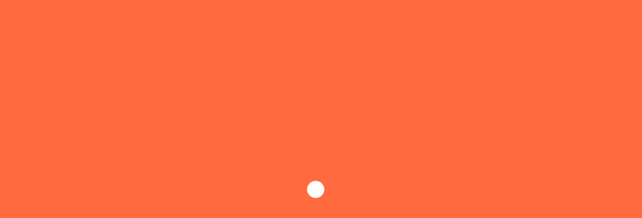

--- FILE ---
content_type: text/html; charset=UTF-8
request_url: https://ygo.dk/online-annoncering-google
body_size: 35221
content:
<!DOCTYPE html><html  lang="da-DK" prefix="og: https://ogp.me/ns#" ><head><script data-no-optimize="1">var litespeed_docref=sessionStorage.getItem("litespeed_docref");litespeed_docref&&(Object.defineProperty(document,"referrer",{get:function(){return litespeed_docref}}),sessionStorage.removeItem("litespeed_docref"));</script><meta http-equiv="Content-Type" content="text/html; charset=utf-8"><meta name='viewport' content='width=device-width, initial-scale=1'><title>Online annoncering Google annoncer der giver kunder og salg</title><meta name="description" content="Få nye kunder med Google Ads og øg dit salg med 100% databaserede annoncer"/><meta name="robots" content="follow, index, max-snippet:-1, max-video-preview:-1, max-image-preview:large"/><link rel="canonical" href="https://ygo.dk/online-annoncering-google" /><meta property="og:locale" content="da_DK" /><meta property="og:type" content="article" /><meta property="og:title" content="Online annoncering Google annoncer der giver kunder og salg" /><meta property="og:description" content="Få nye kunder med Google Ads og øg dit salg med 100% databaserede annoncer" /><meta property="og:url" content="https://ygo.dk/online-annoncering-google" /><meta property="og:site_name" content="Ygo" /><meta property="og:updated_time" content="2024-02-09T10:35:17+01:00" /><meta property="og:image" content="https://ygo.dk/wp-content/uploads/2020/08/google-ads-facebook.jpg" /><meta property="og:image:secure_url" content="https://ygo.dk/wp-content/uploads/2020/08/google-ads-facebook.jpg" /><meta property="og:image:width" content="940" /><meta property="og:image:height" content="788" /><meta property="og:image:alt" content="Online annoncering" /><meta property="og:image:type" content="image/jpeg" /><meta property="article:published_time" content="2020-08-12T17:39:38+02:00" /><meta property="article:modified_time" content="2024-02-09T10:35:17+01:00" /><meta property="og:video" content="https://www.youtube.com/embed/MirMDElbchU" /><meta name="twitter:card" content="summary_large_image" /><meta name="twitter:title" content="Online annoncering Google annoncer der giver kunder og salg" /><meta name="twitter:description" content="Få nye kunder med Google Ads og øg dit salg med 100% databaserede annoncer" /><meta name="twitter:image" content="https://ygo.dk/wp-content/uploads/2020/08/google-ads-facebook.jpg" /><meta name="twitter:label1" content="Tid for at læse" /><meta name="twitter:data1" content="3 minutter" /> <script type="application/ld+json" class="rank-math-schema">{"@context":"https://schema.org","@graph":[{"@type":"Organization","@id":"https://ygo.dk/#organization","name":"YGO.dk","url":"https://ygo.dk"},{"@type":"WebSite","@id":"https://ygo.dk/#website","url":"https://ygo.dk","name":"YGO.dk","publisher":{"@id":"https://ygo.dk/#organization"},"inLanguage":"da-DK"},{"@type":"ImageObject","@id":"https://ygo.dk/wp-content/uploads/2020/08/Skaermbillede-2020-08-21-kl.-01.31.31.png","url":"https://ygo.dk/wp-content/uploads/2020/08/Skaermbillede-2020-08-21-kl.-01.31.31.png","width":"1948","height":"1256","inLanguage":"da-DK"},{"@type":"WebPage","@id":"https://ygo.dk/online-annoncering-google#webpage","url":"https://ygo.dk/online-annoncering-google","name":"Online annoncering Google annoncer der giver kunder og salg","datePublished":"2020-08-12T17:39:38+02:00","dateModified":"2024-02-09T10:35:17+01:00","isPartOf":{"@id":"https://ygo.dk/#website"},"primaryImageOfPage":{"@id":"https://ygo.dk/wp-content/uploads/2020/08/Skaermbillede-2020-08-21-kl.-01.31.31.png"},"inLanguage":"da-DK"},{"@type":"Person","@id":"https://ygo.dk/author/admin","name":"admin","url":"https://ygo.dk/author/admin","image":{"@type":"ImageObject","@id":"https://ygo.dk/wp-content/litespeed/avatar/3c999db40d6cfcdd5f5a9a8a2d93f231.jpg?ver=1769151150","url":"https://ygo.dk/wp-content/litespeed/avatar/3c999db40d6cfcdd5f5a9a8a2d93f231.jpg?ver=1769151150","caption":"admin","inLanguage":"da-DK"},"worksFor":{"@id":"https://ygo.dk/#organization"}},{"headline":"Online annoncering Google annoncer der giver kunder og salg","description":"F\u00e5 nye kunder med Google Ads og \u00f8g dit salg med 100% databaserede annoncer","datePublished":"2020-08-12T17:39:38+02:00","dateModified":"2024-02-09T10:35:17+01:00","image":{"@id":"https://ygo.dk/wp-content/uploads/2020/08/Skaermbillede-2020-08-21-kl.-01.31.31.png"},"author":{"@id":"https://ygo.dk/author/admin","name":"admin"},"@type":"Article","name":"Online annoncering Google annoncer der giver kunder og salg","@id":"https://ygo.dk/online-annoncering-google#schema-16663","isPartOf":{"@id":"https://ygo.dk/online-annoncering-google#webpage"},"publisher":{"@id":"https://ygo.dk/#organization"},"inLanguage":"da-DK","mainEntityOfPage":{"@id":"https://ygo.dk/online-annoncering-google#webpage"}},{"@type":"VideoObject","name":"Online annoncering Google annoncer der giver kunder og salg","description":"F\u00e5 nye kunder med Google Ads og \u00f8g dit salg med 100% databaserede annoncer","uploadDate":"2020-08-12T17:39:38+02:00","thumbnailUrl":"https://ygo.dk/wp-content/uploads/2020/08/Skaermbillede-2020-08-21-kl.-01.31.31.png","embedUrl":"https://www.youtube.com/embed/MirMDElbchU","isFamilyFriendly":"1","@id":"https://ygo.dk/online-annoncering-google#schema-16664","isPartOf":{"@id":"https://ygo.dk/online-annoncering-google#webpage"},"publisher":{"@id":"https://ygo.dk/#organization"},"inLanguage":"da-DK"}]}</script> <link rel='dns-prefetch' href='//fonts.googleapis.com' /><link rel="alternate" type="application/rss+xml" title="Ygo &raquo; Feed" href="https://ygo.dk/feed" /><link rel="alternate" type="application/rss+xml" title="Ygo &raquo;-kommentar-feed" href="https://ygo.dk/comments/feed" /><link rel="alternate" title="oEmbed (JSON)" type="application/json+oembed" href="https://ygo.dk/wp-json/oembed/1.0/embed?url=https%3A%2F%2Fygo.dk%2Fonline-annoncering-google" /><link rel="alternate" title="oEmbed (XML)" type="text/xml+oembed" href="https://ygo.dk/wp-json/oembed/1.0/embed?url=https%3A%2F%2Fygo.dk%2Fonline-annoncering-google&#038;format=xml" /><style id='wp-img-auto-sizes-contain-inline-css' type='text/css'>img:is([sizes=auto i],[sizes^="auto," i]){contain-intrinsic-size:3000px 1500px}
/*# sourceURL=wp-img-auto-sizes-contain-inline-css */</style><link data-optimized="2" rel="stylesheet" href="https://ygo.dk/wp-content/litespeed/css/fb36c0617f319be1d25cb8627eda61da.css?ver=77412" /><style id='classic-theme-styles-inline-css' type='text/css'>/*! This file is auto-generated */
.wp-block-button__link{color:#fff;background-color:#32373c;border-radius:9999px;box-shadow:none;text-decoration:none;padding:calc(.667em + 2px) calc(1.333em + 2px);font-size:1.125em}.wp-block-file__button{background:#32373c;color:#fff;text-decoration:none}
/*# sourceURL=/wp-includes/css/classic-themes.min.css */</style><style id='global-styles-inline-css' type='text/css'>:root{--wp--preset--aspect-ratio--square: 1;--wp--preset--aspect-ratio--4-3: 4/3;--wp--preset--aspect-ratio--3-4: 3/4;--wp--preset--aspect-ratio--3-2: 3/2;--wp--preset--aspect-ratio--2-3: 2/3;--wp--preset--aspect-ratio--16-9: 16/9;--wp--preset--aspect-ratio--9-16: 9/16;--wp--preset--color--black: #000000;--wp--preset--color--cyan-bluish-gray: #abb8c3;--wp--preset--color--white: #ffffff;--wp--preset--color--pale-pink: #f78da7;--wp--preset--color--vivid-red: #cf2e2e;--wp--preset--color--luminous-vivid-orange: #ff6900;--wp--preset--color--luminous-vivid-amber: #fcb900;--wp--preset--color--light-green-cyan: #7bdcb5;--wp--preset--color--vivid-green-cyan: #00d084;--wp--preset--color--pale-cyan-blue: #8ed1fc;--wp--preset--color--vivid-cyan-blue: #0693e3;--wp--preset--color--vivid-purple: #9b51e0;--wp--preset--color--socex-orange: #ff7542;--wp--preset--color--socex-green: #5ac16e;--wp--preset--color--socex-gray: #333333;--wp--preset--color--socex-white: #ffffff;--wp--preset--gradient--vivid-cyan-blue-to-vivid-purple: linear-gradient(135deg,rgb(6,147,227) 0%,rgb(155,81,224) 100%);--wp--preset--gradient--light-green-cyan-to-vivid-green-cyan: linear-gradient(135deg,rgb(122,220,180) 0%,rgb(0,208,130) 100%);--wp--preset--gradient--luminous-vivid-amber-to-luminous-vivid-orange: linear-gradient(135deg,rgb(252,185,0) 0%,rgb(255,105,0) 100%);--wp--preset--gradient--luminous-vivid-orange-to-vivid-red: linear-gradient(135deg,rgb(255,105,0) 0%,rgb(207,46,46) 100%);--wp--preset--gradient--very-light-gray-to-cyan-bluish-gray: linear-gradient(135deg,rgb(238,238,238) 0%,rgb(169,184,195) 100%);--wp--preset--gradient--cool-to-warm-spectrum: linear-gradient(135deg,rgb(74,234,220) 0%,rgb(151,120,209) 20%,rgb(207,42,186) 40%,rgb(238,44,130) 60%,rgb(251,105,98) 80%,rgb(254,248,76) 100%);--wp--preset--gradient--blush-light-purple: linear-gradient(135deg,rgb(255,206,236) 0%,rgb(152,150,240) 100%);--wp--preset--gradient--blush-bordeaux: linear-gradient(135deg,rgb(254,205,165) 0%,rgb(254,45,45) 50%,rgb(107,0,62) 100%);--wp--preset--gradient--luminous-dusk: linear-gradient(135deg,rgb(255,203,112) 0%,rgb(199,81,192) 50%,rgb(65,88,208) 100%);--wp--preset--gradient--pale-ocean: linear-gradient(135deg,rgb(255,245,203) 0%,rgb(182,227,212) 50%,rgb(51,167,181) 100%);--wp--preset--gradient--electric-grass: linear-gradient(135deg,rgb(202,248,128) 0%,rgb(113,206,126) 100%);--wp--preset--gradient--midnight: linear-gradient(135deg,rgb(2,3,129) 0%,rgb(40,116,252) 100%);--wp--preset--font-size--small: 13px;--wp--preset--font-size--medium: 20px;--wp--preset--font-size--large: 36px;--wp--preset--font-size--x-large: 42px;--wp--preset--spacing--20: 0.44rem;--wp--preset--spacing--30: 0.67rem;--wp--preset--spacing--40: 1rem;--wp--preset--spacing--50: 1.5rem;--wp--preset--spacing--60: 2.25rem;--wp--preset--spacing--70: 3.38rem;--wp--preset--spacing--80: 5.06rem;--wp--preset--shadow--natural: 6px 6px 9px rgba(0, 0, 0, 0.2);--wp--preset--shadow--deep: 12px 12px 50px rgba(0, 0, 0, 0.4);--wp--preset--shadow--sharp: 6px 6px 0px rgba(0, 0, 0, 0.2);--wp--preset--shadow--outlined: 6px 6px 0px -3px rgb(255, 255, 255), 6px 6px rgb(0, 0, 0);--wp--preset--shadow--crisp: 6px 6px 0px rgb(0, 0, 0);}:where(.is-layout-flex){gap: 0.5em;}:where(.is-layout-grid){gap: 0.5em;}body .is-layout-flex{display: flex;}.is-layout-flex{flex-wrap: wrap;align-items: center;}.is-layout-flex > :is(*, div){margin: 0;}body .is-layout-grid{display: grid;}.is-layout-grid > :is(*, div){margin: 0;}:where(.wp-block-columns.is-layout-flex){gap: 2em;}:where(.wp-block-columns.is-layout-grid){gap: 2em;}:where(.wp-block-post-template.is-layout-flex){gap: 1.25em;}:where(.wp-block-post-template.is-layout-grid){gap: 1.25em;}.has-black-color{color: var(--wp--preset--color--black) !important;}.has-cyan-bluish-gray-color{color: var(--wp--preset--color--cyan-bluish-gray) !important;}.has-white-color{color: var(--wp--preset--color--white) !important;}.has-pale-pink-color{color: var(--wp--preset--color--pale-pink) !important;}.has-vivid-red-color{color: var(--wp--preset--color--vivid-red) !important;}.has-luminous-vivid-orange-color{color: var(--wp--preset--color--luminous-vivid-orange) !important;}.has-luminous-vivid-amber-color{color: var(--wp--preset--color--luminous-vivid-amber) !important;}.has-light-green-cyan-color{color: var(--wp--preset--color--light-green-cyan) !important;}.has-vivid-green-cyan-color{color: var(--wp--preset--color--vivid-green-cyan) !important;}.has-pale-cyan-blue-color{color: var(--wp--preset--color--pale-cyan-blue) !important;}.has-vivid-cyan-blue-color{color: var(--wp--preset--color--vivid-cyan-blue) !important;}.has-vivid-purple-color{color: var(--wp--preset--color--vivid-purple) !important;}.has-black-background-color{background-color: var(--wp--preset--color--black) !important;}.has-cyan-bluish-gray-background-color{background-color: var(--wp--preset--color--cyan-bluish-gray) !important;}.has-white-background-color{background-color: var(--wp--preset--color--white) !important;}.has-pale-pink-background-color{background-color: var(--wp--preset--color--pale-pink) !important;}.has-vivid-red-background-color{background-color: var(--wp--preset--color--vivid-red) !important;}.has-luminous-vivid-orange-background-color{background-color: var(--wp--preset--color--luminous-vivid-orange) !important;}.has-luminous-vivid-amber-background-color{background-color: var(--wp--preset--color--luminous-vivid-amber) !important;}.has-light-green-cyan-background-color{background-color: var(--wp--preset--color--light-green-cyan) !important;}.has-vivid-green-cyan-background-color{background-color: var(--wp--preset--color--vivid-green-cyan) !important;}.has-pale-cyan-blue-background-color{background-color: var(--wp--preset--color--pale-cyan-blue) !important;}.has-vivid-cyan-blue-background-color{background-color: var(--wp--preset--color--vivid-cyan-blue) !important;}.has-vivid-purple-background-color{background-color: var(--wp--preset--color--vivid-purple) !important;}.has-black-border-color{border-color: var(--wp--preset--color--black) !important;}.has-cyan-bluish-gray-border-color{border-color: var(--wp--preset--color--cyan-bluish-gray) !important;}.has-white-border-color{border-color: var(--wp--preset--color--white) !important;}.has-pale-pink-border-color{border-color: var(--wp--preset--color--pale-pink) !important;}.has-vivid-red-border-color{border-color: var(--wp--preset--color--vivid-red) !important;}.has-luminous-vivid-orange-border-color{border-color: var(--wp--preset--color--luminous-vivid-orange) !important;}.has-luminous-vivid-amber-border-color{border-color: var(--wp--preset--color--luminous-vivid-amber) !important;}.has-light-green-cyan-border-color{border-color: var(--wp--preset--color--light-green-cyan) !important;}.has-vivid-green-cyan-border-color{border-color: var(--wp--preset--color--vivid-green-cyan) !important;}.has-pale-cyan-blue-border-color{border-color: var(--wp--preset--color--pale-cyan-blue) !important;}.has-vivid-cyan-blue-border-color{border-color: var(--wp--preset--color--vivid-cyan-blue) !important;}.has-vivid-purple-border-color{border-color: var(--wp--preset--color--vivid-purple) !important;}.has-vivid-cyan-blue-to-vivid-purple-gradient-background{background: var(--wp--preset--gradient--vivid-cyan-blue-to-vivid-purple) !important;}.has-light-green-cyan-to-vivid-green-cyan-gradient-background{background: var(--wp--preset--gradient--light-green-cyan-to-vivid-green-cyan) !important;}.has-luminous-vivid-amber-to-luminous-vivid-orange-gradient-background{background: var(--wp--preset--gradient--luminous-vivid-amber-to-luminous-vivid-orange) !important;}.has-luminous-vivid-orange-to-vivid-red-gradient-background{background: var(--wp--preset--gradient--luminous-vivid-orange-to-vivid-red) !important;}.has-very-light-gray-to-cyan-bluish-gray-gradient-background{background: var(--wp--preset--gradient--very-light-gray-to-cyan-bluish-gray) !important;}.has-cool-to-warm-spectrum-gradient-background{background: var(--wp--preset--gradient--cool-to-warm-spectrum) !important;}.has-blush-light-purple-gradient-background{background: var(--wp--preset--gradient--blush-light-purple) !important;}.has-blush-bordeaux-gradient-background{background: var(--wp--preset--gradient--blush-bordeaux) !important;}.has-luminous-dusk-gradient-background{background: var(--wp--preset--gradient--luminous-dusk) !important;}.has-pale-ocean-gradient-background{background: var(--wp--preset--gradient--pale-ocean) !important;}.has-electric-grass-gradient-background{background: var(--wp--preset--gradient--electric-grass) !important;}.has-midnight-gradient-background{background: var(--wp--preset--gradient--midnight) !important;}.has-small-font-size{font-size: var(--wp--preset--font-size--small) !important;}.has-medium-font-size{font-size: var(--wp--preset--font-size--medium) !important;}.has-large-font-size{font-size: var(--wp--preset--font-size--large) !important;}.has-x-large-font-size{font-size: var(--wp--preset--font-size--x-large) !important;}
:where(.wp-block-post-template.is-layout-flex){gap: 1.25em;}:where(.wp-block-post-template.is-layout-grid){gap: 1.25em;}
:where(.wp-block-term-template.is-layout-flex){gap: 1.25em;}:where(.wp-block-term-template.is-layout-grid){gap: 1.25em;}
:where(.wp-block-columns.is-layout-flex){gap: 2em;}:where(.wp-block-columns.is-layout-grid){gap: 2em;}
:root :where(.wp-block-pullquote){font-size: 1.5em;line-height: 1.6;}
/*# sourceURL=global-styles-inline-css */</style><style id='admin-bar-inline-css' type='text/css'>/* Hide CanvasJS credits for P404 charts specifically */
    #p404RedirectChart .canvasjs-chart-credit {
        display: none !important;
    }
    
    #p404RedirectChart canvas {
        border-radius: 6px;
    }

    .p404-redirect-adminbar-weekly-title {
        font-weight: bold;
        font-size: 14px;
        color: #fff;
        margin-bottom: 6px;
    }

    #wpadminbar #wp-admin-bar-p404_free_top_button .ab-icon:before {
        content: "\f103";
        color: #dc3545;
        top: 3px;
    }
    
    #wp-admin-bar-p404_free_top_button .ab-item {
        min-width: 80px !important;
        padding: 0px !important;
    }
    
    /* Ensure proper positioning and z-index for P404 dropdown */
    .p404-redirect-adminbar-dropdown-wrap { 
        min-width: 0; 
        padding: 0;
        position: static !important;
    }
    
    #wpadminbar #wp-admin-bar-p404_free_top_button_dropdown {
        position: static !important;
    }
    
    #wpadminbar #wp-admin-bar-p404_free_top_button_dropdown .ab-item {
        padding: 0 !important;
        margin: 0 !important;
    }
    
    .p404-redirect-dropdown-container {
        min-width: 340px;
        padding: 18px 18px 12px 18px;
        background: #23282d !important;
        color: #fff;
        border-radius: 12px;
        box-shadow: 0 8px 32px rgba(0,0,0,0.25);
        margin-top: 10px;
        position: relative !important;
        z-index: 999999 !important;
        display: block !important;
        border: 1px solid #444;
    }
    
    /* Ensure P404 dropdown appears on hover */
    #wpadminbar #wp-admin-bar-p404_free_top_button .p404-redirect-dropdown-container { 
        display: none !important;
    }
    
    #wpadminbar #wp-admin-bar-p404_free_top_button:hover .p404-redirect-dropdown-container { 
        display: block !important;
    }
    
    #wpadminbar #wp-admin-bar-p404_free_top_button:hover #wp-admin-bar-p404_free_top_button_dropdown .p404-redirect-dropdown-container {
        display: block !important;
    }
    
    .p404-redirect-card {
        background: #2c3338;
        border-radius: 8px;
        padding: 18px 18px 12px 18px;
        box-shadow: 0 2px 8px rgba(0,0,0,0.07);
        display: flex;
        flex-direction: column;
        align-items: flex-start;
        border: 1px solid #444;
    }
    
    .p404-redirect-btn {
        display: inline-block;
        background: #dc3545;
        color: #fff !important;
        font-weight: bold;
        padding: 5px 22px;
        border-radius: 8px;
        text-decoration: none;
        font-size: 17px;
        transition: background 0.2s, box-shadow 0.2s;
        margin-top: 8px;
        box-shadow: 0 2px 8px rgba(220,53,69,0.15);
        text-align: center;
        line-height: 1.6;
    }
    
    .p404-redirect-btn:hover {
        background: #c82333;
        color: #fff !important;
        box-shadow: 0 4px 16px rgba(220,53,69,0.25);
    }
    
    /* Prevent conflicts with other admin bar dropdowns */
    #wpadminbar .ab-top-menu > li:hover > .ab-item,
    #wpadminbar .ab-top-menu > li.hover > .ab-item {
        z-index: auto;
    }
    
    #wpadminbar #wp-admin-bar-p404_free_top_button:hover > .ab-item {
        z-index: 999998 !important;
    }
    
/*# sourceURL=admin-bar-inline-css */</style> <script type="litespeed/javascript" data-src="https://ygo.dk/wp-includes/js/jquery/jquery.min.js" id="jquery-core-js"></script> <script id="cookie-law-info-js-extra" type="litespeed/javascript">var Cli_Data={"nn_cookie_ids":["PHPSESSID","cookielawinfo-checkbox-advertisement","elementor","_ga","_gid","_gat"],"cookielist":[],"non_necessary_cookies":{"necessary":["PHPSESSID","elementor"],"performance":["_gat"],"analytics":["_ga","_gid"]},"ccpaEnabled":"","ccpaRegionBased":"","ccpaBarEnabled":"","strictlyEnabled":["necessary","obligatoire"],"ccpaType":"gdpr","js_blocking":"1","custom_integration":"","triggerDomRefresh":"","secure_cookies":""};var cli_cookiebar_settings={"animate_speed_hide":"500","animate_speed_show":"500","background":"#FFF","border":"#b1a6a6c2","border_on":"","button_1_button_colour":"#61a229","button_1_button_hover":"#4e8221","button_1_link_colour":"#fff","button_1_as_button":"1","button_1_new_win":"","button_2_button_colour":"#333","button_2_button_hover":"#292929","button_2_link_colour":"#444","button_2_as_button":"","button_2_hidebar":"","button_3_button_colour":"#dedfe0","button_3_button_hover":"#b2b2b3","button_3_link_colour":"#333333","button_3_as_button":"1","button_3_new_win":"","button_4_button_colour":"#dedfe0","button_4_button_hover":"#b2b2b3","button_4_link_colour":"#333333","button_4_as_button":"1","button_7_button_colour":"#61a229","button_7_button_hover":"#4e8221","button_7_link_colour":"#fff","button_7_as_button":"1","button_7_new_win":"","font_family":"inherit","header_fix":"","notify_animate_hide":"1","notify_animate_show":"","notify_div_id":"#cookie-law-info-bar","notify_position_horizontal":"right","notify_position_vertical":"bottom","scroll_close":"","scroll_close_reload":"","accept_close_reload":"","reject_close_reload":"","showagain_tab":"","showagain_background":"#fff","showagain_border":"#000","showagain_div_id":"#cookie-law-info-again","showagain_x_position":"100px","text":"#333333","show_once_yn":"1","show_once":"10000","logging_on":"","as_popup":"","popup_overlay":"1","bar_heading_text":"","cookie_bar_as":"banner","popup_showagain_position":"bottom-right","widget_position":"left"};var log_object={"ajax_url":"https://ygo.dk/wp-admin/admin-ajax.php"}</script> <link rel="https://api.w.org/" href="https://ygo.dk/wp-json/" /><link rel="alternate" title="JSON" type="application/json" href="https://ygo.dk/wp-json/wp/v2/pages/1175" /><link rel="EditURI" type="application/rsd+xml" title="RSD" href="https://ygo.dk/xmlrpc.php?rsd" /><meta name="generator" content="WordPress 6.9" /><link rel='shortlink' href='https://ygo.dk/?p=1175' /><link rel="apple-touch-icon" sizes="180x180" href="/wp-content/uploads/fbrfg/apple-touch-icon.png"><link rel="icon" type="image/png" sizes="32x32" href="/wp-content/uploads/fbrfg/favicon-32x32.png"><link rel="icon" type="image/png" sizes="16x16" href="/wp-content/uploads/fbrfg/favicon-16x16.png"><link rel="manifest" href="/wp-content/uploads/fbrfg/site.webmanifest"><link rel="mask-icon" href="/wp-content/uploads/fbrfg/safari-pinned-tab.svg" color="#5bbad5"><link rel="shortcut icon" href="/wp-content/uploads/fbrfg/favicon.ico"><meta name="msapplication-TileColor" content="#da532c"><meta name="msapplication-config" content="/wp-content/uploads/fbrfg/browserconfig.xml"><meta name="theme-color" content="#ffffff"><meta name="generator" content="Elementor 3.34.2; features: e_font_icon_svg, additional_custom_breakpoints; settings: css_print_method-external, google_font-enabled, font_display-auto"><style>.e-con.e-parent:nth-of-type(n+4):not(.e-lazyloaded):not(.e-no-lazyload),
				.e-con.e-parent:nth-of-type(n+4):not(.e-lazyloaded):not(.e-no-lazyload) * {
					background-image: none !important;
				}
				@media screen and (max-height: 1024px) {
					.e-con.e-parent:nth-of-type(n+3):not(.e-lazyloaded):not(.e-no-lazyload),
					.e-con.e-parent:nth-of-type(n+3):not(.e-lazyloaded):not(.e-no-lazyload) * {
						background-image: none !important;
					}
				}
				@media screen and (max-height: 640px) {
					.e-con.e-parent:nth-of-type(n+2):not(.e-lazyloaded):not(.e-no-lazyload),
					.e-con.e-parent:nth-of-type(n+2):not(.e-lazyloaded):not(.e-no-lazyload) * {
						background-image: none !important;
					}
				}</style><script type="litespeed/javascript">var leform_customjs_handlers={}</script> </head><body class="wp-singular page-template page-template-socex-main-template page-template-socex-main-template-php page page-id-1175 wp-theme-socex elementor-default elementor-kit-78 elementor-page elementor-page-1175"><div class='st-preloader'><div class="spinner"><div class="dot1"></div><div class="dot2"></div></div></div><header class='st-header header-main header-transparent'><div class='st-sizing-container'><div class='site-logo site-logo-1 slot-1'><div class='header-full-desc'><a class='gn-header-desc-title' href='https://ygo.dk/'>Ygo</a><a class='gn-header-desc-desc' href='https://ygo.dk/'></a></div></div><nav class='slot-2'><ul id="menu-main-menu" class="st-parent-ul"><li id="menu-item-1420" class="menu-item menu-item-type-post_type menu-item-object-page menu-item-1420"><a href="https://ygo.dk/om-ygo">Om YGO</a></li><li id="menu-item-829" class="menu-item menu-item-type-custom menu-item-object-custom current-menu-ancestor current-menu-parent menu-item-has-children menu-item-829"><a href="#">Tjenester</a><ul class="sub-menu"><li id="menu-item-788" class="menu-item menu-item-type-post_type menu-item-object-page menu-item-788"><a href="https://ygo.dk/wordpress-hjemmeside">WordPress hjemmeside</a></li><li id="menu-item-1160" class="menu-item menu-item-type-post_type menu-item-object-page menu-item-1160"><a href="https://ygo.dk/content-marketing">Content Marketing</a></li><li id="menu-item-1189" class="menu-item menu-item-type-post_type menu-item-object-page current-menu-item page_item page-item-1175 current_page_item menu-item-1189"><a href="https://ygo.dk/online-annoncering-google" aria-current="page">Google Ads</a></li></ul></li><li id="menu-item-1254" class="menu-item menu-item-type-post_type menu-item-object-page menu-item-1254"><a href="https://ygo.dk/blog">Viden</a></li><li id="menu-item-2451" class="menu-item menu-item-type-post_type menu-item-object-page menu-item-2451"><a href="https://ygo.dk/kontakt">Kontakt</a></li></ul><nav class='menu-right-panel'>
<span class='st-header-search-icon' >
<span class='ti-search show-searchpanel '></span>
</span>
<span class='header-mobile-menu-open st-header-sidebar ti-align-right'></span></nav></nav></div></header><section class='chern-sticky-header st-header header-transparent support-sticky'><div class='st-sizing-container'><div class='site-logo site-logo-1 slot-1'><div class='header-full-desc'><a class='gn-header-desc-title' href='https://ygo.dk/'>Ygo</a><a class='gn-header-desc-desc' href='https://ygo.dk/'></a></div></div><nav class='slot-2'><ul id="menu-main-menu-1" class="st-parent-ul"><li class="menu-item menu-item-type-post_type menu-item-object-page menu-item-1420"><a href="https://ygo.dk/om-ygo">Om YGO</a></li><li class="menu-item menu-item-type-custom menu-item-object-custom current-menu-ancestor current-menu-parent menu-item-has-children menu-item-829"><a href="#">Tjenester</a><ul class="sub-menu"><li class="menu-item menu-item-type-post_type menu-item-object-page menu-item-788"><a href="https://ygo.dk/wordpress-hjemmeside">WordPress hjemmeside</a></li><li class="menu-item menu-item-type-post_type menu-item-object-page menu-item-1160"><a href="https://ygo.dk/content-marketing">Content Marketing</a></li><li class="menu-item menu-item-type-post_type menu-item-object-page current-menu-item page_item page-item-1175 current_page_item menu-item-1189"><a href="https://ygo.dk/online-annoncering-google" aria-current="page">Google Ads</a></li></ul></li><li class="menu-item menu-item-type-post_type menu-item-object-page menu-item-1254"><a href="https://ygo.dk/blog">Viden</a></li><li class="menu-item menu-item-type-post_type menu-item-object-page menu-item-2451"><a href="https://ygo.dk/kontakt">Kontakt</a></li></ul><nav class='menu-right-panel'>
<span class='st-header-search-icon' >
<span class='ti-search show-searchpanel '></span><div class='header-searchbox-minimal'><div class='hsb-slot-1'><h1>Søg</h1>
<i class = 'fa fa-close minimal-close-btn'></i></div><div class='hsb-slot2'><form action='https://ygo.dk/'>
<input type='text' name='s' />
<button><i class ='fa fa-search'></i></button></form></div></div>
</span><span class='header-mobile-menu-open st-header-sidebar ti-align-right'></span></nav></nav></div></section><div class='header-search-panel'>
<span class='sch-heading-line'>
<span class='ti-close close-searchpanel'></span>
</span><form method='get' action='https://ygo.dk/'>
<input type='text' name='s' class='sch-sh-input' placeholder='Type your keyword..'/>
<button><span class='ti-search'></span></button></form></div><div class='st-mobile-menu sticky-sidebar-layer'><div class='sticky-sidebar-self'><div class='ss-header'><div class='header-full-desc'><a class='gn-header-desc-title' href='https://ygo.dk/'>Ygo</a><a class='gn-header-desc-desc' href='https://ygo.dk/'></a></div>            <span class='ti-close cls-ss'></span></div><div class='ss-container'><ul id="menu-main-menu-2" class="mobile-menu"><li class="menu-item menu-item-type-post_type menu-item-object-page menu-item-1420"><a href="https://ygo.dk/om-ygo">Om YGO</a><span class='ti-plus down-submenu'></span></li><li class="menu-item menu-item-type-custom menu-item-object-custom current-menu-ancestor current-menu-parent menu-item-has-children menu-item-829"><a href="#">Tjenester</a><span class='ti-plus down-submenu'></span><ul class="sub-menu"><li class="menu-item menu-item-type-post_type menu-item-object-page menu-item-788"><a href="https://ygo.dk/wordpress-hjemmeside">WordPress hjemmeside</a><span class='ti-plus down-submenu'></span></li><li class="menu-item menu-item-type-post_type menu-item-object-page menu-item-1160"><a href="https://ygo.dk/content-marketing">Content Marketing</a><span class='ti-plus down-submenu'></span></li><li class="menu-item menu-item-type-post_type menu-item-object-page current-menu-item page_item page-item-1175 current_page_item menu-item-1189"><a href="https://ygo.dk/online-annoncering-google" aria-current="page">Google Ads</a><span class='ti-plus down-submenu'></span></li></ul></li><li class="menu-item menu-item-type-post_type menu-item-object-page menu-item-1254"><a href="https://ygo.dk/blog">Viden</a><span class='ti-plus down-submenu'></span></li><li class="menu-item menu-item-type-post_type menu-item-object-page menu-item-2451"><a href="https://ygo.dk/kontakt">Kontakt</a><span class='ti-plus down-submenu'></span></li></ul></div></div></div><div class='st-blank-container'><div data-elementor-type="wp-page" data-elementor-id="1175" class="elementor elementor-1175" data-elementor-post-type="page"><section class="elementor-section elementor-top-section elementor-element elementor-element-8424759 elementor-section-height-min-height elementor-section-boxed elementor-section-height-default elementor-section-items-middle" data-id="8424759" data-element_type="section" data-settings="{&quot;background_background&quot;:&quot;classic&quot;}"><div class="elementor-background-overlay"></div><div class="elementor-container elementor-column-gap-default"><div class="elementor-column elementor-col-100 elementor-top-column elementor-element elementor-element-23bd722" data-id="23bd722" data-element_type="column"><div class="elementor-widget-wrap elementor-element-populated"><div class="elementor-element elementor-element-16c9f5f elementor-widget elementor-widget-text-editor" data-id="16c9f5f" data-element_type="widget" data-widget_type="text-editor.default"><h1>Online annoncering </h1></div><div class="elementor-element elementor-element-b7a002d elementor-widget elementor-widget-text-editor" data-id="b7a002d" data-element_type="widget" data-widget_type="text-editor.default"><p>Få nye kunder med Google Ads og øg dit salg med 100% databaserede annoncer</p></div><section class="elementor-section elementor-inner-section elementor-element elementor-element-49d761d elementor-section-boxed elementor-section-height-default elementor-section-height-default" data-id="49d761d" data-element_type="section"><div class="elementor-container elementor-column-gap-default"><div class="elementor-column elementor-col-50 elementor-inner-column elementor-element elementor-element-c7e1e07" data-id="c7e1e07" data-element_type="column"><div class="elementor-widget-wrap"></div></div><div class="elementor-column elementor-col-50 elementor-inner-column elementor-element elementor-element-3ed00a6" data-id="3ed00a6" data-element_type="column"><div class="elementor-widget-wrap elementor-element-populated"><div class="elementor-element elementor-element-07ef1fe scx_btnicon elementor-widget__width-auto elementor-mobile-align-center elementor-widget-mobile__width-inherit elementor-widget elementor-widget-button" data-id="07ef1fe" data-element_type="widget" data-widget_type="button.default">
<a class="elementor-button elementor-button-link elementor-size-sm" href="#leformx-2">
<span class="elementor-button-content-wrapper">
<span class="elementor-button-icon">
<svg aria-hidden="true" class="e-font-icon-svg e-far-arrow-alt-circle-right" viewBox="0 0 512 512" xmlns="http://www.w3.org/2000/svg"><path d="M504 256C504 119 393 8 256 8S8 119 8 256s111 248 248 248 248-111 248-248zm-448 0c0-110.5 89.5-200 200-200s200 89.5 200 200-89.5 200-200 200S56 366.5 56 256zm72 20v-40c0-6.6 5.4-12 12-12h116v-67c0-10.7 12.9-16 20.5-8.5l99 99c4.7 4.7 4.7 12.3 0 17l-99 99c-7.6 7.6-20.5 2.2-20.5-8.5v-67H140c-6.6 0-12-5.4-12-12z"></path></svg>			</span>
<span class="elementor-button-text">JA tak, Kontakt mig</span>
</span>
</a></div></div></div></div></section></div></div></div></section><section class="elementor-section elementor-top-section elementor-element elementor-element-552521e elementor-section-boxed elementor-section-height-default elementor-section-height-default" data-id="552521e" data-element_type="section" data-settings="{&quot;background_background&quot;:&quot;classic&quot;}"><div class="elementor-container elementor-column-gap-default"><div class="elementor-column elementor-col-50 elementor-top-column elementor-element elementor-element-e25e681 image_background_circle_orange_left" data-id="e25e681" data-element_type="column"><div class="elementor-widget-wrap elementor-element-populated"><div class="elementor-element elementor-element-8b10655 elementor-widget elementor-widget-image" data-id="8b10655" data-element_type="widget" data-widget_type="image.default">
<img data-lazyloaded="1" src="[data-uri]" fetchpriority="high" decoding="async" width="460" height="480" data-src="https://ygo.dk/wp-content/uploads/2020/08/google-ads-annoncering-online.jpg.webp" class="attachment-large size-large wp-image-1199" alt="" data-srcset="https://ygo.dk/wp-content/uploads/2020/08/google-ads-annoncering-online.jpg.webp 460w, https://ygo.dk/wp-content/uploads/2020/08/google-ads-annoncering-online-288x300.jpg.webp 288w" data-sizes="(max-width: 460px) 100vw, 460px" /></div></div></div><div class="elementor-column elementor-col-50 elementor-top-column elementor-element elementor-element-4158d68" data-id="4158d68" data-element_type="column" data-settings="{&quot;background_background&quot;:&quot;classic&quot;}"><div class="elementor-widget-wrap elementor-element-populated"><div class="elementor-background-overlay"></div><div class="elementor-element elementor-element-1e4c66a secttion-heading-mini elementor-widget elementor-widget-heading" data-id="1e4c66a" data-element_type="widget" data-widget_type="heading.default"><h2 class="elementor-heading-title elementor-size-default">få hjælp til google optimering</h2></div><div class="elementor-element elementor-element-a7e14bf elementor-widget elementor-widget-text-editor" data-id="a7e14bf" data-element_type="widget" data-widget_type="text-editor.default"><p><strong>Google</strong> annoncer<strong> </strong>der giver trafik og kunder</p></div><div class="elementor-element elementor-element-b3d0536 elementor-align-start elementor-icon-list--layout-traditional elementor-list-item-link-full_width elementor-widget elementor-widget-icon-list" data-id="b3d0536" data-element_type="widget" data-widget_type="icon-list.default"><ul class="elementor-icon-list-items"><li class="elementor-icon-list-item">
<span class="elementor-icon-list-icon">
<svg aria-hidden="true" class="e-font-icon-svg e-fas-check" viewBox="0 0 512 512" xmlns="http://www.w3.org/2000/svg"><path d="M173.898 439.404l-166.4-166.4c-9.997-9.997-9.997-26.206 0-36.204l36.203-36.204c9.997-9.998 26.207-9.998 36.204 0L192 312.69 432.095 72.596c9.997-9.997 26.207-9.997 36.204 0l36.203 36.204c9.997 9.997 9.997 26.206 0 36.204l-294.4 294.401c-9.998 9.997-26.207 9.997-36.204-.001z"></path></svg>						</span>
<span class="elementor-icon-list-text">Garanteret synlighed på Google</span></li><li class="elementor-icon-list-item">
<span class="elementor-icon-list-icon">
<svg aria-hidden="true" class="e-font-icon-svg e-fas-check" viewBox="0 0 512 512" xmlns="http://www.w3.org/2000/svg"><path d="M173.898 439.404l-166.4-166.4c-9.997-9.997-9.997-26.206 0-36.204l36.203-36.204c9.997-9.998 26.207-9.998 36.204 0L192 312.69 432.095 72.596c9.997-9.997 26.207-9.997 36.204 0l36.203 36.204c9.997 9.997 9.997 26.206 0 36.204l-294.4 294.401c-9.998 9.997-26.207 9.997-36.204-.001z"></path></svg>						</span>
<span class="elementor-icon-list-text">Du betaler kun pr. besøg du modtager</span></li><li class="elementor-icon-list-item">
<span class="elementor-icon-list-icon">
<svg aria-hidden="true" class="e-font-icon-svg e-fas-check" viewBox="0 0 512 512" xmlns="http://www.w3.org/2000/svg"><path d="M173.898 439.404l-166.4-166.4c-9.997-9.997-9.997-26.206 0-36.204l36.203-36.204c9.997-9.998 26.207-9.998 36.204 0L192 312.69 432.095 72.596c9.997-9.997 26.207-9.997 36.204 0l36.203 36.204c9.997 9.997 9.997 26.206 0 36.204l-294.4 294.401c-9.998 9.997-26.207 9.997-36.204-.001z"></path></svg>						</span>
<span class="elementor-icon-list-text">100% databaseret forretningsoptimering</span></li><li class="elementor-icon-list-item">
<span class="elementor-icon-list-icon">
<svg aria-hidden="true" class="e-font-icon-svg e-fas-check" viewBox="0 0 512 512" xmlns="http://www.w3.org/2000/svg"><path d="M173.898 439.404l-166.4-166.4c-9.997-9.997-9.997-26.206 0-36.204l36.203-36.204c9.997-9.998 26.207-9.998 36.204 0L192 312.69 432.095 72.596c9.997-9.997 26.207-9.997 36.204 0l36.203 36.204c9.997 9.997 9.997 26.206 0 36.204l-294.4 294.401c-9.998 9.997-26.207 9.997-36.204-.001z"></path></svg>						</span>
<span class="elementor-icon-list-text">Virker for alle virksomheder store som små</span></li><li class="elementor-icon-list-item">
<span class="elementor-icon-list-icon">
<svg aria-hidden="true" class="e-font-icon-svg e-fas-check" viewBox="0 0 512 512" xmlns="http://www.w3.org/2000/svg"><path d="M173.898 439.404l-166.4-166.4c-9.997-9.997-9.997-26.206 0-36.204l36.203-36.204c9.997-9.998 26.207-9.998 36.204 0L192 312.69 432.095 72.596c9.997-9.997 26.207-9.997 36.204 0l36.203 36.204c9.997 9.997 9.997 26.206 0 36.204l-294.4 294.401c-9.998 9.997-26.207 9.997-36.204-.001z"></path></svg>						</span>
<span class="elementor-icon-list-text">Gratis eksponering da du kun betaler pr. klik</span></li><li class="elementor-icon-list-item">
<span class="elementor-icon-list-icon">
<svg aria-hidden="true" class="e-font-icon-svg e-fas-check" viewBox="0 0 512 512" xmlns="http://www.w3.org/2000/svg"><path d="M173.898 439.404l-166.4-166.4c-9.997-9.997-9.997-26.206 0-36.204l36.203-36.204c9.997-9.998 26.207-9.998 36.204 0L192 312.69 432.095 72.596c9.997-9.997 26.207-9.997 36.204 0l36.203 36.204c9.997 9.997 9.997 26.206 0 36.204l-294.4 294.401c-9.998 9.997-26.207 9.997-36.204-.001z"></path></svg>						</span>
<span class="elementor-icon-list-text">Igen oprettelsespris og urimelige bindingsperioder</span></li><li class="elementor-icon-list-item">
<span class="elementor-icon-list-icon">
<svg aria-hidden="true" class="e-font-icon-svg e-fas-check" viewBox="0 0 512 512" xmlns="http://www.w3.org/2000/svg"><path d="M173.898 439.404l-166.4-166.4c-9.997-9.997-9.997-26.206 0-36.204l36.203-36.204c9.997-9.998 26.207-9.998 36.204 0L192 312.69 432.095 72.596c9.997-9.997 26.207-9.997 36.204 0l36.203 36.204c9.997 9.997 9.997 26.206 0 36.204l-294.4 294.401c-9.998 9.997-26.207 9.997-36.204-.001z"></path></svg>						</span>
<span class="elementor-icon-list-text">Telefonisk support med fast tilknyttet kontaktperson</span></li><li class="elementor-icon-list-item">
<span class="elementor-icon-list-icon">
<svg aria-hidden="true" class="e-font-icon-svg e-fas-check" viewBox="0 0 512 512" xmlns="http://www.w3.org/2000/svg"><path d="M173.898 439.404l-166.4-166.4c-9.997-9.997-9.997-26.206 0-36.204l36.203-36.204c9.997-9.998 26.207-9.998 36.204 0L192 312.69 432.095 72.596c9.997-9.997 26.207-9.997 36.204 0l36.203 36.204c9.997 9.997 9.997 26.206 0 36.204l-294.4 294.401c-9.998 9.997-26.207 9.997-36.204-.001z"></path></svg>						</span>
<span class="elementor-icon-list-text">Du ejer 100% alle rettighederne til Google Ads kampagnen</span></li></ul></div></div></div></div></section><section class="elementor-section elementor-top-section elementor-element elementor-element-f9ecc0d elementor-section-boxed elementor-section-height-default elementor-section-height-default" data-id="f9ecc0d" data-element_type="section" data-settings="{&quot;background_background&quot;:&quot;classic&quot;}"><div class="elementor-container elementor-column-gap-default"><div class="elementor-column elementor-col-100 elementor-top-column elementor-element elementor-element-8a748e5" data-id="8a748e5" data-element_type="column"><div class="elementor-widget-wrap elementor-element-populated"><section class="elementor-section elementor-inner-section elementor-element elementor-element-72ed5a5 elementor-section-boxed elementor-section-height-default elementor-section-height-default" data-id="72ed5a5" data-element_type="section"><div class="elementor-container elementor-column-gap-default"><div class="elementor-column elementor-col-33 elementor-inner-column elementor-element elementor-element-e527ad9" data-id="e527ad9" data-element_type="column"><div class="elementor-widget-wrap elementor-element-populated"><div class="elementor-element elementor-element-bf30c2e elementor-widget elementor-widget-heading" data-id="bf30c2e" data-element_type="widget" data-widget_type="heading.default"><h2 class="elementor-heading-title elementor-size-default">1. Google Lokal Ads</h2></div><div class="elementor-element elementor-element-5efa9b9 elementor-widget elementor-widget-text-editor" data-id="5efa9b9" data-element_type="widget" data-widget_type="text-editor.default"><p>Oprettelse &amp; udvikling af Google annoncer, med det formål at skabe flere leads og salg i dit lokale område. Google Lokal Ads henvender sig til dig med et mindre budget, men som ønsker flere kunder i din forretning i nærområdet.</p></div></div></div><div class="elementor-column elementor-col-33 elementor-inner-column elementor-element elementor-element-60c52d2" data-id="60c52d2" data-element_type="column"><div class="elementor-widget-wrap elementor-element-populated"><div class="elementor-element elementor-element-729d3cc elementor-widget elementor-widget-heading" data-id="729d3cc" data-element_type="widget" data-widget_type="heading.default"><h2 class="elementor-heading-title elementor-size-default">2. Google Professionel Ads</h2></div><div class="elementor-element elementor-element-644888c elementor-widget elementor-widget-text-editor" data-id="644888c" data-element_type="widget" data-widget_type="text-editor.default"><p>Google Professional Ads pakken henvender sig til dig med et større budget, som ønsker hurtigere resultater i form af markant flere kunder og ikke ønsker at nøjes. Du får mange relevante og potentielle kunder ind på dit site.</p></div></div></div><div class="elementor-column elementor-col-33 elementor-inner-column elementor-element elementor-element-04d886f" data-id="04d886f" data-element_type="column"><div class="elementor-widget-wrap elementor-element-populated"><div class="elementor-element elementor-element-e9ddf8c elementor-widget elementor-widget-heading" data-id="e9ddf8c" data-element_type="widget" data-widget_type="heading.default"><h2 class="elementor-heading-title elementor-size-default">3. Google Premium Ads</h2></div><div class="elementor-element elementor-element-dd23137 elementor-widget elementor-widget-text-editor" data-id="dd23137" data-element_type="widget" data-widget_type="text-editor.default"><p>Google Premium Ads er vores flagskib og den ultimative løsning til dig med det store budget og til dig der ønsker markante resultater hurtigst muligt. Du vil slå dine konkurrenter og mærke en væsentlig stor forskel i tilgangen af nye kunder.</p></div></div></div></div></section><section class="elementor-section elementor-inner-section elementor-element elementor-element-37bf60c elementor-section-boxed elementor-section-height-default elementor-section-height-default" data-id="37bf60c" data-element_type="section"><div class="elementor-container elementor-column-gap-default"><div class="elementor-column elementor-col-100 elementor-inner-column elementor-element elementor-element-fd534dd" data-id="fd534dd" data-element_type="column"><div class="elementor-widget-wrap elementor-element-populated"><div class="elementor-element elementor-element-7c073b3 elementor-widget elementor-widget-spacer" data-id="7c073b3" data-element_type="widget" data-widget_type="spacer.default"><div class="elementor-spacer"><div class="elementor-spacer-inner"></div></div></div></div></div></div></section></div></div></div></section><section class="elementor-section elementor-top-section elementor-element elementor-element-2552c53 elementor-section-boxed elementor-section-height-default elementor-section-height-default" data-id="2552c53" data-element_type="section" data-settings="{&quot;background_background&quot;:&quot;classic&quot;}"><div class="elementor-container elementor-column-gap-default"><div class="elementor-column elementor-col-100 elementor-top-column elementor-element elementor-element-6acaac8" data-id="6acaac8" data-element_type="column"><div class="elementor-widget-wrap elementor-element-populated"><section class="elementor-section elementor-inner-section elementor-element elementor-element-e76c3b5 elementor-section-content-middle elementor-section-boxed elementor-section-height-default elementor-section-height-default" data-id="e76c3b5" data-element_type="section"><div class="elementor-container elementor-column-gap-default"><div class="elementor-column elementor-col-50 elementor-inner-column elementor-element elementor-element-4a92398" data-id="4a92398" data-element_type="column"><div class="elementor-widget-wrap elementor-element-populated"><div class="elementor-element elementor-element-ab46820 elementor-widget elementor-widget-text-editor" data-id="ab46820" data-element_type="widget" data-widget_type="text-editor.default"><h2><b>Google Ads er en solid  <span style="color: #ff6a3e;">investering</span> der giver  trafik, leads og salg</b></h2></div><div class="elementor-element elementor-element-e645b70 elementor-widget elementor-widget-text-editor" data-id="e645b70" data-element_type="widget" data-widget_type="text-editor.default"><p>Google Ads og tidligere Google Adwords er en utrolig effektiv form for online annoncering. Du betaler kun pr. besøg og bestemmer 100% selv dit budget og der er INGEN bindingsperiode.</p></div></div></div><div class="elementor-column elementor-col-50 elementor-inner-column elementor-element elementor-element-5153f56 elementor-hidden-tablet" data-id="5153f56" data-element_type="column"><div class="elementor-widget-wrap elementor-element-populated"><div class="elementor-element elementor-element-4f51f6d elementor-widget elementor-widget-video" data-id="4f51f6d" data-element_type="widget" data-settings="{&quot;youtube_url&quot;:&quot;https:\/\/www.youtube.com\/watch?v=MirMDElbchU&quot;,&quot;show_image_overlay&quot;:&quot;yes&quot;,&quot;image_overlay&quot;:{&quot;url&quot;:&quot;https:\/\/ygo.dk\/wp-content\/uploads\/2020\/08\/google-ads.png.webp&quot;,&quot;id&quot;:1609,&quot;size&quot;:&quot;&quot;},&quot;video_type&quot;:&quot;youtube&quot;,&quot;controls&quot;:&quot;yes&quot;}" data-widget_type="video.default"><div class="elementor-wrapper elementor-open-inline"><div class="elementor-video"></div><div class="elementor-custom-embed-image-overlay" style="background-image: url(https://ygo.dk/wp-content/uploads/2020/08/google-ads.png.webp);"><div class="elementor-custom-embed-play" role="button" aria-label="Afspil video" tabindex="0">
<svg aria-hidden="true" class="e-font-icon-svg e-eicon-play" viewBox="0 0 1000 1000" xmlns="http://www.w3.org/2000/svg"><path d="M838 162C746 71 633 25 500 25 371 25 258 71 163 162 71 254 25 367 25 500 25 633 71 746 163 837 254 929 367 979 500 979 633 979 746 933 838 837 929 746 975 633 975 500 975 367 929 254 838 162M808 192C892 279 933 379 933 500 933 621 892 725 808 808 725 892 621 938 500 938 379 938 279 896 196 808 113 725 67 621 67 500 67 379 108 279 196 192 279 108 383 62 500 62 621 62 721 108 808 192M438 392V642L642 517 438 392Z"></path></svg></div></div></div></div></div></div></div></section></div></div></div></section><section class="elementor-section elementor-top-section elementor-element elementor-element-2d798c7 elementor-section-boxed elementor-section-height-default elementor-section-height-default" data-id="2d798c7" data-element_type="section" data-settings="{&quot;background_background&quot;:&quot;classic&quot;}"><div class="elementor-container elementor-column-gap-default"><div class="elementor-column elementor-col-100 elementor-top-column elementor-element elementor-element-e989703" data-id="e989703" data-element_type="column"><div class="elementor-widget-wrap elementor-element-populated"><section class="elementor-section elementor-inner-section elementor-element elementor-element-9ebbd4b elementor-section-boxed elementor-section-height-default elementor-section-height-default" data-id="9ebbd4b" data-element_type="section" data-settings="{&quot;background_background&quot;:&quot;classic&quot;}"><div class="elementor-background-overlay"></div><div class="elementor-container elementor-column-gap-default"><div class="elementor-column elementor-col-25 elementor-inner-column elementor-element elementor-element-8ef281f" data-id="8ef281f" data-element_type="column"><div class="elementor-widget-wrap elementor-element-populated"><div class="elementor-element elementor-element-9155490 elementor-view-framed elementor-position-inline-start elementor-shape-circle elementor-mobile-position-block-start elementor-widget elementor-widget-icon-box" data-id="9155490" data-element_type="widget" data-widget_type="icon-box.default"><div class="elementor-icon-box-wrapper"><div class="elementor-icon-box-icon">
<span  class="elementor-icon">
<svg aria-hidden="true" class="e-font-icon-svg e-far-grin-stars" viewBox="0 0 496 512" xmlns="http://www.w3.org/2000/svg"><path d="M248 8C111 8 0 119 0 256s111 248 248 248 248-111 248-248S385 8 248 8zm0 448c-110.3 0-200-89.7-200-200S137.7 56 248 56s200 89.7 200 200-89.7 200-200 200zm105.6-151.4c-25.9 8.3-64.4 13.1-105.6 13.1s-79.6-4.8-105.6-13.1c-9.8-3.1-19.4 5.3-17.7 15.3 7.9 47.2 71.3 80 123.3 80s115.3-32.9 123.3-80c1.6-9.8-7.7-18.4-17.7-15.3zm-227.9-57.5c-1 6.2 5.4 11 11 7.9l31.3-16.3 31.3 16.3c5.6 3.1 12-1.7 11-7.9l-6-34.9 25.4-24.6c4.5-4.5 1.9-12.2-4.3-13.2l-34.9-5-15.5-31.6c-2.9-5.8-11-5.8-13.9 0l-15.5 31.6-34.9 5c-6.2.9-8.9 8.6-4.3 13.2l25.4 24.6-6.1 34.9zm259.7-72.7l-34.9-5-15.5-31.6c-2.9-5.8-11-5.8-13.9 0l-15.5 31.6-34.9 5c-6.2.9-8.9 8.6-4.3 13.2l25.4 24.6-6 34.9c-1 6.2 5.4 11 11 7.9l31.3-16.3 31.3 16.3c5.6 3.1 12-1.7 11-7.9l-6-34.9 25.4-24.6c4.5-4.6 1.8-12.2-4.4-13.2z"></path></svg>				</span></div><div class="elementor-icon-box-content"><h3 class="elementor-icon-box-title">
<span  >
99%						</span></h3><p class="elementor-icon-box-description">
TILFREDSE KUNDER</p></div></div></div></div></div><div class="elementor-column elementor-col-25 elementor-inner-column elementor-element elementor-element-3e6f9df" data-id="3e6f9df" data-element_type="column"><div class="elementor-widget-wrap elementor-element-populated"><div class="elementor-element elementor-element-d05f256 elementor-view-framed elementor-position-inline-start elementor-shape-circle elementor-mobile-position-block-start elementor-widget elementor-widget-icon-box" data-id="d05f256" data-element_type="widget" data-widget_type="icon-box.default"><div class="elementor-icon-box-wrapper"><div class="elementor-icon-box-icon">
<span  class="elementor-icon">
<svg aria-hidden="true" class="e-font-icon-svg e-fab-wordpress" viewBox="0 0 512 512" xmlns="http://www.w3.org/2000/svg"><path d="M61.7 169.4l101.5 278C92.2 413 43.3 340.2 43.3 256c0-30.9 6.6-60.1 18.4-86.6zm337.9 75.9c0-26.3-9.4-44.5-17.5-58.7-10.8-17.5-20.9-32.4-20.9-49.9 0-19.6 14.8-37.8 35.7-37.8.9 0 1.8.1 2.8.2-37.9-34.7-88.3-55.9-143.7-55.9-74.3 0-139.7 38.1-177.8 95.9 5 .2 9.7.3 13.7.3 22.2 0 56.7-2.7 56.7-2.7 11.5-.7 12.8 16.2 1.4 17.5 0 0-11.5 1.3-24.3 2l77.5 230.4L249.8 247l-33.1-90.8c-11.5-.7-22.3-2-22.3-2-11.5-.7-10.1-18.2 1.3-17.5 0 0 35.1 2.7 56 2.7 22.2 0 56.7-2.7 56.7-2.7 11.5-.7 12.8 16.2 1.4 17.5 0 0-11.5 1.3-24.3 2l76.9 228.7 21.2-70.9c9-29.4 16-50.5 16-68.7zm-139.9 29.3l-63.8 185.5c19.1 5.6 39.2 8.7 60.1 8.7 24.8 0 48.5-4.3 70.6-12.1-.6-.9-1.1-1.9-1.5-2.9l-65.4-179.2zm183-120.7c.9 6.8 1.4 14 1.4 21.9 0 21.6-4 45.8-16.2 76.2l-65 187.9C426.2 403 468.7 334.5 468.7 256c0-37-9.4-71.8-26-102.1zM504 256c0 136.8-111.3 248-248 248C119.2 504 8 392.7 8 256 8 119.2 119.2 8 256 8c136.7 0 248 111.2 248 248zm-11.4 0c0-130.5-106.2-236.6-236.6-236.6C125.5 19.4 19.4 125.5 19.4 256S125.6 492.6 256 492.6c130.5 0 236.6-106.1 236.6-236.6z"></path></svg>				</span></div><div class="elementor-icon-box-content"><h3 class="elementor-icon-box-title">
<span  >
150+						</span></h3><p class="elementor-icon-box-description">
digitale løsninger</p></div></div></div></div></div><div class="elementor-column elementor-col-25 elementor-inner-column elementor-element elementor-element-1db651e" data-id="1db651e" data-element_type="column"><div class="elementor-widget-wrap elementor-element-populated"><div class="elementor-element elementor-element-e709625 elementor-view-framed elementor-position-inline-start elementor-shape-circle elementor-mobile-position-block-start elementor-widget elementor-widget-icon-box" data-id="e709625" data-element_type="widget" data-widget_type="icon-box.default"><div class="elementor-icon-box-wrapper"><div class="elementor-icon-box-icon">
<span  class="elementor-icon">
<svg aria-hidden="true" class="e-font-icon-svg e-fas-shopping-cart" viewBox="0 0 576 512" xmlns="http://www.w3.org/2000/svg"><path d="M528.12 301.319l47.273-208C578.806 78.301 567.391 64 551.99 64H159.208l-9.166-44.81C147.758 8.021 137.93 0 126.529 0H24C10.745 0 0 10.745 0 24v16c0 13.255 10.745 24 24 24h69.883l70.248 343.435C147.325 417.1 136 435.222 136 456c0 30.928 25.072 56 56 56s56-25.072 56-56c0-15.674-6.447-29.835-16.824-40h209.647C430.447 426.165 424 440.326 424 456c0 30.928 25.072 56 56 56s56-25.072 56-56c0-22.172-12.888-41.332-31.579-50.405l5.517-24.276c3.413-15.018-8.002-29.319-23.403-29.319H218.117l-6.545-32h293.145c11.206 0 20.92-7.754 23.403-18.681z"></path></svg>				</span></div><div class="elementor-icon-box-content"><h3 class="elementor-icon-box-title">
<span  >
75M						</span></h3><p class="elementor-icon-box-description">
Økonomisk vækst</p></div></div></div></div></div><div class="elementor-column elementor-col-25 elementor-inner-column elementor-element elementor-element-1a02b9c" data-id="1a02b9c" data-element_type="column"><div class="elementor-widget-wrap elementor-element-populated"><div class="elementor-element elementor-element-8c8670e elementor-view-framed elementor-position-inline-start elementor-shape-circle elementor-mobile-position-block-start elementor-widget elementor-widget-icon-box" data-id="8c8670e" data-element_type="widget" data-widget_type="icon-box.default"><div class="elementor-icon-box-wrapper"><div class="elementor-icon-box-icon">
<span  class="elementor-icon">
<svg aria-hidden="true" class="e-font-icon-svg e-fas-user-ninja" viewBox="0 0 448 512" xmlns="http://www.w3.org/2000/svg"><path d="M325.4 289.2L224 390.6 122.6 289.2C54 295.3 0 352.2 0 422.4V464c0 26.5 21.5 48 48 48h352c26.5 0 48-21.5 48-48v-41.6c0-70.2-54-127.1-122.6-133.2zM32 192c27.3 0 51.8-11.5 69.2-29.7 15.1 53.9 64 93.7 122.8 93.7 70.7 0 128-57.3 128-128S294.7 0 224 0c-50.4 0-93.6 29.4-114.5 71.8C92.1 47.8 64 32 32 32c0 33.4 17.1 62.8 43.1 80-26 17.2-43.1 46.6-43.1 80zm144-96h96c17.7 0 32 14.3 32 32H144c0-17.7 14.3-32 32-32z"></path></svg>				</span></div><div class="elementor-icon-box-content"><h3 class="elementor-icon-box-title">
<span  >
12						</span></h3><p class="elementor-icon-box-description">
Ygo ninjaer</p></div></div></div></div></div></div></section></div></div></div></section><section class="elementor-section elementor-top-section elementor-element elementor-element-d1b29e6 elementor-section-boxed elementor-section-height-default elementor-section-height-default" data-id="d1b29e6" data-element_type="section"><div class="elementor-container elementor-column-gap-default"><div class="elementor-column elementor-col-100 elementor-top-column elementor-element elementor-element-b67956b" data-id="b67956b" data-element_type="column"><div class="elementor-widget-wrap elementor-element-populated"><div class="elementor-element elementor-element-47598e2 elementor-widget elementor-widget-spacer" data-id="47598e2" data-element_type="widget" data-widget_type="spacer.default"><div class="elementor-spacer"><div class="elementor-spacer-inner"></div></div></div><section class="elementor-section elementor-inner-section elementor-element elementor-element-26aa0e1 elementor-section-boxed elementor-section-height-default elementor-section-height-default" data-id="26aa0e1" data-element_type="section"><div class="elementor-container elementor-column-gap-default"><div class="elementor-column elementor-col-100 elementor-inner-column elementor-element elementor-element-77347e6" data-id="77347e6" data-element_type="column"><div class="elementor-widget-wrap elementor-element-populated"><div class="elementor-element elementor-element-de6c591 elementor-widget elementor-widget-heading" data-id="de6c591" data-element_type="widget" data-widget_type="heading.default"><h2 class="elementor-heading-title elementor-size-default">Tilbud på online annoncering på google</h2></div><div class="elementor-element elementor-element-fef3baa elementor-widget elementor-widget-text-editor" data-id="fef3baa" data-element_type="widget" priser="" data-widget_type="text-editor.default"><p>Priser på Google Ads</p></div><div class="elementor-element elementor-element-0dc37c5 elementor-widget elementor-widget-text-editor" data-id="0dc37c5" data-element_type="widget" data-widget_type="text-editor.default"><p>For at gøre simpelt har vi udviklet 3 online Google Ads kampagner</p><p>Du betaler kun et éngangsbeløb og der det 100% din ejendom. Ingen opstartpris. Intet abonnement.</p></div></div></div></div></section><section class="elementor-section elementor-inner-section elementor-element elementor-element-8b23067 elementor-section-boxed elementor-section-height-default elementor-section-height-default" data-id="8b23067" data-element_type="section"><div class="elementor-container elementor-column-gap-default"><div class="elementor-column elementor-col-33 elementor-inner-column elementor-element elementor-element-d83f087 extend-element-translate-20" data-id="d83f087" data-element_type="column" data-settings="{&quot;background_background&quot;:&quot;classic&quot;}"><div class="elementor-widget-wrap elementor-element-populated"><div class="elementor-element elementor-element-03dd8aa elementor-widget elementor-widget-heading" data-id="03dd8aa" data-element_type="widget" data-widget_type="heading.default"><h2 class="elementor-heading-title elementor-size-default">Google Ads lokal</h2></div><div class="elementor-element elementor-element-7765f2a scx_pricing_number_gray elementor-widget elementor-widget-heading" data-id="7765f2a" data-element_type="widget" data-widget_type="heading.default"><h2 class="elementor-heading-title elementor-size-default">6.150</h2></div><div class="elementor-element elementor-element-75827bc elementor-widget elementor-widget-heading" data-id="75827bc" data-element_type="widget" data-widget_type="heading.default"><h2 class="elementor-heading-title elementor-size-default">FRA PRIS I DKK (engangsbeløb)</h2></div><div class="elementor-element elementor-element-8ceed2a elementor-align-center elementor-icon-list--layout-traditional elementor-list-item-link-full_width elementor-widget elementor-widget-icon-list" data-id="8ceed2a" data-element_type="widget" data-widget_type="icon-list.default"><ul class="elementor-icon-list-items"><li class="elementor-icon-list-item">
<span class="elementor-icon-list-text"><b>1 </b>kampagne </span></li><li class="elementor-icon-list-item">
<span class="elementor-icon-list-text">Op til <b>15 søgeord</b></span></li><li class="elementor-icon-list-item">
<span class="elementor-icon-list-text">Konkurrentanalyse</span></li><li class="elementor-icon-list-item">
<span class="elementor-icon-list-text">Trafik og søgeordsanalyse</span></li><li class="elementor-icon-list-item">
<span class="elementor-icon-list-text">Analyse af negative søgeord</span></li><li class="elementor-icon-list-item">
<span class="elementor-icon-list-text">Opsætning af Google Ads konto</span></li><li class="elementor-icon-list-item">
<span class="elementor-icon-list-text">Udvikling af annoncegrupper</span></li><li class="elementor-icon-list-item">
<span class="elementor-icon-list-text"><p><span style="text-decoration: line-through">Integration af Ads tracking kode</span></p></span></li><li class="elementor-icon-list-item">
<span class="elementor-icon-list-text"><p><span style="text-decoration: line-through">Ops&aelig;tning af Re-marketing</span></p></span></li><li class="elementor-icon-list-item">
<span class="elementor-icon-list-text"><p><span style="text-decoration: line-through">Video, Heatmap &amp; Eyetracking</span></p></span></li><li class="elementor-icon-list-item">
<span class="elementor-icon-list-text">Google Ads afrapportering</span></li><li class="elementor-icon-list-item">
<span class="elementor-icon-list-text">Tilvalg: Løbende optimering</span></li><li class="elementor-icon-list-item">
<span class="elementor-icon-list-text">Leveringstid: 1-3 dage</span></li></ul></div><div class="elementor-element elementor-element-b5992fe elementor-align-center elementor-widget elementor-widget-button" data-id="b5992fe" data-element_type="widget" data-widget_type="button.default">
<a class="elementor-button elementor-button-link elementor-size-sm elementor-animation-sink" href="#leformx-2">
<span class="elementor-button-content-wrapper">
<span class="elementor-button-text">Klik for tilbud</span>
</span>
</a></div></div></div><div class="elementor-column elementor-col-33 elementor-inner-column elementor-element elementor-element-1869533  extend-element-translate-20" data-id="1869533" data-element_type="column" data-settings="{&quot;background_background&quot;:&quot;classic&quot;}"><div class="elementor-widget-wrap elementor-element-populated"><div class="elementor-element elementor-element-58a8c1e elementor-widget elementor-widget-heading" data-id="58a8c1e" data-element_type="widget" data-widget_type="heading.default"><h2 class="elementor-heading-title elementor-size-default">Google Ads professionel</h2></div><div class="elementor-element elementor-element-31b240e scx_pricing_number elementor-widget elementor-widget-heading" data-id="31b240e" data-element_type="widget" data-widget_type="heading.default"><h2 class="elementor-heading-title elementor-size-default">12.500</h2></div><div class="elementor-element elementor-element-4bcc864 elementor-widget elementor-widget-heading" data-id="4bcc864" data-element_type="widget" data-widget_type="heading.default"><h2 class="elementor-heading-title elementor-size-default">FRA PRIS I dkk (ENGANGbeLØB)</h2></div><div class="elementor-element elementor-element-58c9e24 elementor-align-center elementor-icon-list--layout-traditional elementor-list-item-link-full_width elementor-widget elementor-widget-icon-list" data-id="58c9e24" data-element_type="widget" data-widget_type="icon-list.default"><ul class="elementor-icon-list-items"><li class="elementor-icon-list-item">
<span class="elementor-icon-list-text"><b> 2-3 </b>kampagner </span></li><li class="elementor-icon-list-item">
<span class="elementor-icon-list-text">Op til <b>40 søgeord</b></span></li><li class="elementor-icon-list-item">
<span class="elementor-icon-list-text">Konkurrentanalyse</span></li><li class="elementor-icon-list-item">
<span class="elementor-icon-list-text">Trafik og søgeordsanalyse</span></li><li class="elementor-icon-list-item">
<span class="elementor-icon-list-text">Analyse af negative søgeord</span></li><li class="elementor-icon-list-item">
<span class="elementor-icon-list-text">Opsætning af Google Ads konto</span></li><li class="elementor-icon-list-item">
<span class="elementor-icon-list-text">Udvikling af annoncegrupper</span></li><li class="elementor-icon-list-item">
<span class="elementor-icon-list-text">Integration af Ads tracking kode</span></li><li class="elementor-icon-list-item">
<span class="elementor-icon-list-text"><b>Opsætning af Re-marketing</b></span></li><li class="elementor-icon-list-item">
<span class="elementor-icon-list-text"><p><span style="text-decoration: line-through">Video, Heatmap &amp; Eyetracking</span></p></span></li><li class="elementor-icon-list-item">
<span class="elementor-icon-list-text">Google Ads afrapportering</span></li><li class="elementor-icon-list-item">
<span class="elementor-icon-list-text">Tilvalg: Løbende optimering</span></li><li class="elementor-icon-list-item">
<span class="elementor-icon-list-text">Leveringstid: 2-8 dage</span></li></ul></div><div class="elementor-element elementor-element-6d562cc elementor-align-center elementor-widget elementor-widget-button" data-id="6d562cc" data-element_type="widget" data-widget_type="button.default">
<a class="elementor-button elementor-button-link elementor-size-sm elementor-animation-sink" href="#leformx-2">
<span class="elementor-button-content-wrapper">
<span class="elementor-button-text">Klik for tilbud</span>
</span>
</a></div></div></div><div class="elementor-column elementor-col-33 elementor-inner-column elementor-element elementor-element-63fc6e9 extend-element-translate-20" data-id="63fc6e9" data-element_type="column" data-settings="{&quot;background_background&quot;:&quot;classic&quot;}"><div class="elementor-widget-wrap elementor-element-populated"><div class="elementor-element elementor-element-1729743 elementor-widget elementor-widget-heading" data-id="1729743" data-element_type="widget" data-widget_type="heading.default"><h2 class="elementor-heading-title elementor-size-default">Google Ads premium</h2></div><div class="elementor-element elementor-element-ab4853b scx_pricing_number_gray elementor-widget elementor-widget-heading" data-id="ab4853b" data-element_type="widget" data-widget_type="heading.default"><h2 class="elementor-heading-title elementor-size-default">21.250</h2></div><div class="elementor-element elementor-element-a8c8542 elementor-widget elementor-widget-heading" data-id="a8c8542" data-element_type="widget" data-widget_type="heading.default"><h2 class="elementor-heading-title elementor-size-default">FRA PRIS I DKK (ENGANGSBELØB)</h2></div><div class="elementor-element elementor-element-dbd29af elementor-align-center elementor-icon-list--layout-traditional elementor-list-item-link-full_width elementor-widget elementor-widget-icon-list" data-id="dbd29af" data-element_type="widget" data-widget_type="icon-list.default"><ul class="elementor-icon-list-items"><li class="elementor-icon-list-item">
<span class="elementor-icon-list-text"><b>4-6</b> kampagner </span></li><li class="elementor-icon-list-item">
<span class="elementor-icon-list-text">Op til <b>100 søgeord</b></span></li><li class="elementor-icon-list-item">
<span class="elementor-icon-list-text">Konkurrentanalyse</span></li><li class="elementor-icon-list-item">
<span class="elementor-icon-list-text">Trafik og søgeordsanalyse</span></li><li class="elementor-icon-list-item">
<span class="elementor-icon-list-text">Analyse af negative søgeord</span></li><li class="elementor-icon-list-item">
<span class="elementor-icon-list-text">Opsætning af Google Ads konto</span></li><li class="elementor-icon-list-item">
<span class="elementor-icon-list-text">Udvikling af annoncegrupper</span></li><li class="elementor-icon-list-item">
<span class="elementor-icon-list-text">Integration af Ads tracking kode</span></li><li class="elementor-icon-list-item">
<span class="elementor-icon-list-text"><b>Opsætning af Re-marketing</b></span></li><li class="elementor-icon-list-item">
<span class="elementor-icon-list-text"><b>Video, Heatmap &amp; Eyetracking</b></span></li><li class="elementor-icon-list-item">
<span class="elementor-icon-list-text">Google Ads afrapportering</span></li><li class="elementor-icon-list-item">
<span class="elementor-icon-list-text">Tilvalg: Løbende optimering</span></li><li class="elementor-icon-list-item">
<span class="elementor-icon-list-text">Leveringstid: 4-10 dage</span></li></ul></div><div class="elementor-element elementor-element-083e746 elementor-align-center elementor-widget elementor-widget-button" data-id="083e746" data-element_type="widget" data-widget_type="button.default">
<a class="elementor-button elementor-button-link elementor-size-sm elementor-animation-sink" href="#leformx-2">
<span class="elementor-button-content-wrapper">
<span class="elementor-button-text">Klik for tilbud</span>
</span>
</a></div></div></div></div></section><section class="elementor-section elementor-inner-section elementor-element elementor-element-34f901e elementor-section-boxed elementor-section-height-default elementor-section-height-default" data-id="34f901e" data-element_type="section"><div class="elementor-container elementor-column-gap-default"><div class="elementor-column elementor-col-100 elementor-inner-column elementor-element elementor-element-97acd60" data-id="97acd60" data-element_type="column"><div class="elementor-widget-wrap elementor-element-populated"><div class="elementor-element elementor-element-276d100 elementor-widget elementor-widget-spacer" data-id="276d100" data-element_type="widget" data-widget_type="spacer.default"><div class="elementor-spacer"><div class="elementor-spacer-inner"></div></div></div></div></div></div></section></div></div></div></section><section class="elementor-section elementor-top-section elementor-element elementor-element-71649b9 elementor-section-boxed elementor-section-height-default elementor-section-height-default" data-id="71649b9" data-element_type="section" data-settings="{&quot;background_background&quot;:&quot;classic&quot;}"><div class="elementor-background-overlay"></div><div class="elementor-container elementor-column-gap-default"><div class="elementor-column elementor-col-100 elementor-top-column elementor-element elementor-element-de544e0" data-id="de544e0" data-element_type="column"><div class="elementor-widget-wrap elementor-element-populated"><div class="elementor-element elementor-element-a111f61 elementor-widget elementor-widget-heading" data-id="a111f61" data-element_type="widget" data-widget_type="heading.default"><h2 class="elementor-heading-title elementor-size-default">TJENESTER</h2></div><div class="elementor-element elementor-element-baab278 elementor-widget elementor-widget-text-editor" data-id="baab278" data-element_type="widget" data-widget_type="text-editor.default"><p>Ønsker du mere synlighed</p><p>besøgende og salg..?</p></div><div class="elementor-element elementor-element-c30eb5b elementor-widget elementor-widget-text-editor" data-id="c30eb5b" data-element_type="widget" data-widget_type="text-editor.default"><p>Kosteffektive væsktløsninger baseret på WordPress som hjemmeside og krydret med content marketing samt online annoncering. <br>Alle løsninger tager udgangspunkt i målbare KPI&#8217;er der kan omsættes til trafik, øget salg eller leadgenerering.&nbsp;</p></div><section class="elementor-section elementor-inner-section elementor-element elementor-element-6f02590 elementor-section-boxed elementor-section-height-default elementor-section-height-default" data-id="6f02590" data-element_type="section"><div class="elementor-container elementor-column-gap-default"><div class="elementor-column elementor-col-33 elementor-inner-column elementor-element elementor-element-b6ef682 socex-onesrvbox" data-id="b6ef682" data-element_type="column" data-settings="{&quot;background_background&quot;:&quot;classic&quot;}"><div class="elementor-widget-wrap elementor-element-populated"><div class="elementor-background-overlay"></div><div class="elementor-element elementor-element-d860000 elementor-view-stacked elementor-shape-circle elementor-widget elementor-widget-icon" data-id="d860000" data-element_type="widget" data-widget_type="icon.default"><div class="elementor-icon-wrapper"><div class="elementor-icon">
<svg aria-hidden="true" class="e-font-icon-svg e-fab-wordpress" viewBox="0 0 512 512" xmlns="http://www.w3.org/2000/svg"><path d="M61.7 169.4l101.5 278C92.2 413 43.3 340.2 43.3 256c0-30.9 6.6-60.1 18.4-86.6zm337.9 75.9c0-26.3-9.4-44.5-17.5-58.7-10.8-17.5-20.9-32.4-20.9-49.9 0-19.6 14.8-37.8 35.7-37.8.9 0 1.8.1 2.8.2-37.9-34.7-88.3-55.9-143.7-55.9-74.3 0-139.7 38.1-177.8 95.9 5 .2 9.7.3 13.7.3 22.2 0 56.7-2.7 56.7-2.7 11.5-.7 12.8 16.2 1.4 17.5 0 0-11.5 1.3-24.3 2l77.5 230.4L249.8 247l-33.1-90.8c-11.5-.7-22.3-2-22.3-2-11.5-.7-10.1-18.2 1.3-17.5 0 0 35.1 2.7 56 2.7 22.2 0 56.7-2.7 56.7-2.7 11.5-.7 12.8 16.2 1.4 17.5 0 0-11.5 1.3-24.3 2l76.9 228.7 21.2-70.9c9-29.4 16-50.5 16-68.7zm-139.9 29.3l-63.8 185.5c19.1 5.6 39.2 8.7 60.1 8.7 24.8 0 48.5-4.3 70.6-12.1-.6-.9-1.1-1.9-1.5-2.9l-65.4-179.2zm183-120.7c.9 6.8 1.4 14 1.4 21.9 0 21.6-4 45.8-16.2 76.2l-65 187.9C426.2 403 468.7 334.5 468.7 256c0-37-9.4-71.8-26-102.1zM504 256c0 136.8-111.3 248-248 248C119.2 504 8 392.7 8 256 8 119.2 119.2 8 256 8c136.7 0 248 111.2 248 248zm-11.4 0c0-130.5-106.2-236.6-236.6-236.6C125.5 19.4 19.4 125.5 19.4 256S125.6 492.6 256 492.6c130.5 0 236.6-106.1 236.6-236.6z"></path></svg></div></div></div><div class="elementor-element elementor-element-0dd83cc elementor-widget elementor-widget-heading" data-id="0dd83cc" data-element_type="widget" data-widget_type="heading.default"><h2 class="elementor-heading-title elementor-size-default">Professionel hjemmeside</h2></div><div class="elementor-element elementor-element-7f26e95 elementor-widget elementor-widget-text-editor" data-id="7f26e95" data-element_type="widget" data-widget_type="text-editor.default"><p>Får en ny brugervenlig og professionel hjemmeside opbygget i WordPress med markedets hurtigste svartider og de helt optimale vilkår for både SEO og PPC.</p></div><div class="elementor-element elementor-element-9150d1c elementor-widget elementor-widget-button" data-id="9150d1c" data-element_type="widget" data-widget_type="button.default">
<a class="elementor-button elementor-button-link elementor-size-sm" href="https://ygo.dk/wordpress-hjemmeside">
<span class="elementor-button-content-wrapper">
<span class="elementor-button-text">Læs mere</span>
</span>
</a></div></div></div><div class="elementor-column elementor-col-33 elementor-inner-column elementor-element elementor-element-ab06348 socex-onesrvbox" data-id="ab06348" data-element_type="column" data-settings="{&quot;background_background&quot;:&quot;classic&quot;}"><div class="elementor-widget-wrap elementor-element-populated"><div class="elementor-background-overlay"></div><div class="elementor-element elementor-element-cd1dabe elementor-view-stacked elementor-shape-circle elementor-widget elementor-widget-icon" data-id="cd1dabe" data-element_type="widget" data-widget_type="icon.default"><div class="elementor-icon-wrapper"><div class="elementor-icon">
<svg aria-hidden="true" class="e-font-icon-svg e-fas-users" viewBox="0 0 640 512" xmlns="http://www.w3.org/2000/svg"><path d="M96 224c35.3 0 64-28.7 64-64s-28.7-64-64-64-64 28.7-64 64 28.7 64 64 64zm448 0c35.3 0 64-28.7 64-64s-28.7-64-64-64-64 28.7-64 64 28.7 64 64 64zm32 32h-64c-17.6 0-33.5 7.1-45.1 18.6 40.3 22.1 68.9 62 75.1 109.4h66c17.7 0 32-14.3 32-32v-32c0-35.3-28.7-64-64-64zm-256 0c61.9 0 112-50.1 112-112S381.9 32 320 32 208 82.1 208 144s50.1 112 112 112zm76.8 32h-8.3c-20.8 10-43.9 16-68.5 16s-47.6-6-68.5-16h-8.3C179.6 288 128 339.6 128 403.2V432c0 26.5 21.5 48 48 48h288c26.5 0 48-21.5 48-48v-28.8c0-63.6-51.6-115.2-115.2-115.2zm-223.7-13.4C161.5 263.1 145.6 256 128 256H64c-35.3 0-64 28.7-64 64v32c0 17.7 14.3 32 32 32h65.9c6.3-47.4 34.9-87.3 75.2-109.4z"></path></svg></div></div></div><div class="elementor-element elementor-element-fbd1673 elementor-widget elementor-widget-heading" data-id="fbd1673" data-element_type="widget" data-widget_type="heading.default"><h2 class="elementor-heading-title elementor-size-default">Blog &amp; Content Marketing</h2></div><div class="elementor-element elementor-element-51dc80c elementor-widget elementor-widget-text-editor" data-id="51dc80c" data-element_type="widget" data-widget_type="text-editor.default"><p>Fremstå som ekspert i din branche med vores blogging og Content Marketing. Vi skaber typisk 40 X mere trafik i forhold til traditionelle SEO kampagner.</p></div><div class="elementor-element elementor-element-2768071 elementor-widget elementor-widget-button" data-id="2768071" data-element_type="widget" data-widget_type="button.default">
<a class="elementor-button elementor-button-link elementor-size-sm" href="https://ygo.dk/content-marketing">
<span class="elementor-button-content-wrapper">
<span class="elementor-button-text">Læs mere</span>
</span>
</a></div></div></div><div class="elementor-column elementor-col-33 elementor-inner-column elementor-element elementor-element-f6693f0 socex-onesrvbox" data-id="f6693f0" data-element_type="column" data-settings="{&quot;background_background&quot;:&quot;classic&quot;}"><div class="elementor-widget-wrap elementor-element-populated"><div class="elementor-background-overlay"></div><div class="elementor-element elementor-element-87f7a8a elementor-view-stacked elementor-shape-circle elementor-widget elementor-widget-icon" data-id="87f7a8a" data-element_type="widget" data-widget_type="icon.default"><div class="elementor-icon-wrapper"><div class="elementor-icon">
<svg aria-hidden="true" class="e-font-icon-svg e-fab-adversal" viewBox="0 0 512 512" xmlns="http://www.w3.org/2000/svg"><path d="M482.1 32H28.7C5.8 32 0 37.9 0 60.9v390.2C0 474.4 5.8 480 28.7 480h453.4c24.4 0 29.9-5.2 29.9-29.7V62.2c0-24.6-5.4-30.2-29.9-30.2zM178.4 220.3c-27.5-20.2-72.1-8.7-84.2 23.4-4.3 11.1-9.3 9.5-17.5 8.3-9.7-1.5-17.2-3.2-22.5-5.5-28.8-11.4 8.6-55.3 24.9-64.3 41.1-21.4 83.4-22.2 125.3-4.8 40.9 16.8 34.5 59.2 34.5 128.5 2.7 25.8-4.3 58.3 9.3 88.8 1.9 4.4.4 7.9-2.7 10.7-8.4 6.7-39.3 2.2-46.6-7.4-1.9-2.2-1.8-3.6-3.9-6.2-3.6-3.9-7.3-2.2-11.9 1-57.4 36.4-140.3 21.4-147-43.3-3.1-29.3 12.4-57.1 39.6-71 38.2-19.5 112.2-11.8 114-30.9 1.1-10.2-1.9-20.1-11.3-27.3zm286.7 222c0 15.1-11.1 9.9-17.8 9.9H52.4c-7.4 0-18.2 4.8-17.8-10.7.4-13.9 10.5-9.1 17.1-9.1 132.3-.4 264.5-.4 396.8 0 6.8 0 16.6-4.4 16.6 9.9zm3.8-340.5v291c0 5.7-.7 13.9-8.1 13.9-12.4-.4-27.5 7.1-36.1-5.6-5.8-8.7-7.8-4-12.4-1.2-53.4 29.7-128.1 7.1-144.4-85.2-6.1-33.4-.7-67.1 15.7-100 11.8-23.9 56.9-76.1 136.1-30.5v-71c0-26.2-.1-26.2 26-26.2 3.1 0 6.6.4 9.7 0 10.1-.8 13.6 4.4 13.6 14.3-.1.2-.1.3-.1.5zm-51.5 232.3c-19.5 47.6-72.9 43.3-90 5.2-15.1-33.3-15.5-68.2.4-101.5 16.3-34.1 59.7-35.7 81.5-4.8 20.6 28.8 14.9 84.6 8.1 101.1zm-294.8 35.3c-7.5-1.3-33-3.3-33.7-27.8-.4-13.9 7.8-23 19.8-25.8 24.4-5.9 49.3-9.9 73.7-14.7 8.9-2 7.4 4.4 7.8 9.5 1.4 33-26.1 59.2-67.6 58.8z"></path></svg></div></div></div><div class="elementor-element elementor-element-c314316 elementor-widget elementor-widget-heading" data-id="c314316" data-element_type="widget" data-widget_type="heading.default"><h2 class="elementor-heading-title elementor-size-default">Online annoncering</h2></div><div class="elementor-element elementor-element-bc6179f elementor-widget elementor-widget-text-editor" data-id="bc6179f" data-element_type="widget" data-widget_type="text-editor.default"><p>Ønsker du de laveste priser, max synlighed på Google og kun at betale pr. besøg du får ind på hjemmesiden? Så er Google Ads  løsnigen.</p></div><div class="elementor-element elementor-element-7956440 elementor-widget elementor-widget-button" data-id="7956440" data-element_type="widget" data-widget_type="button.default">
<a class="elementor-button elementor-button-link elementor-size-sm" href="https://ygo.dk/online-annoncering-google">
<span class="elementor-button-content-wrapper">
<span class="elementor-button-text">Lss mere</span>
</span>
</a></div></div></div></div></section></div></div></div></section><section class="elementor-section elementor-top-section elementor-element elementor-element-afc7310 elementor-section-boxed elementor-section-height-default elementor-section-height-default" data-id="afc7310" data-element_type="section" data-settings="{&quot;background_background&quot;:&quot;classic&quot;}"><div class="elementor-container elementor-column-gap-default"><div class="elementor-column elementor-col-50 elementor-top-column elementor-element elementor-element-c98e84e image_background_circle_gray_left" data-id="c98e84e" data-element_type="column"><div class="elementor-widget-wrap elementor-element-populated"><div class="elementor-element elementor-element-bc3589b elementor-widget elementor-widget-image" data-id="bc3589b" data-element_type="widget" data-widget_type="image.default">
<img data-lazyloaded="1" src="[data-uri]" decoding="async" width="460" height="480" data-src="https://ygo.dk/wp-content/uploads/2020/08/online-annoncering-med-google-ads.jpg.webp" class="attachment-large size-large wp-image-1231" alt="" data-srcset="https://ygo.dk/wp-content/uploads/2020/08/online-annoncering-med-google-ads.jpg.webp 460w, https://ygo.dk/wp-content/uploads/2020/08/online-annoncering-med-google-ads-288x300.jpg.webp 288w" data-sizes="(max-width: 460px) 100vw, 460px" /></div></div></div><div class="elementor-column elementor-col-50 elementor-top-column elementor-element elementor-element-daa12d5" data-id="daa12d5" data-element_type="column" data-settings="{&quot;background_background&quot;:&quot;classic&quot;}"><div class="elementor-widget-wrap elementor-element-populated"><div class="elementor-background-overlay"></div><div class="elementor-element elementor-element-6053820 secttion-heading-mini elementor-widget elementor-widget-heading" data-id="6053820" data-element_type="widget" data-widget_type="heading.default"><h2 class="elementor-heading-title elementor-size-default">Betal kun pr besøg</h2></div><div class="elementor-element elementor-element-6ceac1a elementor-widget elementor-widget-text-editor" data-id="6ceac1a" data-element_type="widget" data-widget_type="text-editor.default"><p>Hvorfor <strong>Google</strong> som annonceplatform..?</p></div><div class="elementor-element elementor-element-230b825 elementor-widget elementor-widget-text-editor" data-id="230b825" data-element_type="widget" data-widget_type="text-editor.default"><p>Google er <strong>ubetinget det største annonceringsmedie i verden</strong> og i Danmark alene udgør Google 95% af det danske marked for online annoncering. Årsagen er at alle kan være med, da du 100% selv fastsætter budget og kun betaler pr. besøg du modtager.</p></div><section class="elementor-section elementor-inner-section elementor-element elementor-element-18f622a elementor-section-boxed elementor-section-height-default elementor-section-height-default" data-id="18f622a" data-element_type="section"><div class="elementor-container elementor-column-gap-default"><div class="elementor-column elementor-col-50 elementor-inner-column elementor-element elementor-element-2eeeba2" data-id="2eeeba2" data-element_type="column"><div class="elementor-widget-wrap elementor-element-populated"><div class="elementor-element elementor-element-d365026 elementor-view-stacked elementor-position-inline-start elementor-shape-circle elementor-mobile-position-block-start elementor-widget elementor-widget-icon-box" data-id="d365026" data-element_type="widget" data-widget_type="icon-box.default"><div class="elementor-icon-box-wrapper"><div class="elementor-icon-box-icon">
<span  class="elementor-icon">
<svg aria-hidden="true" class="e-font-icon-svg e-fas-globe-americas" viewBox="0 0 496 512" xmlns="http://www.w3.org/2000/svg"><path d="M248 8C111.03 8 0 119.03 0 256s111.03 248 248 248 248-111.03 248-248S384.97 8 248 8zm82.29 357.6c-3.9 3.88-7.99 7.95-11.31 11.28-2.99 3-5.1 6.7-6.17 10.71-1.51 5.66-2.73 11.38-4.77 16.87l-17.39 46.85c-13.76 3-28 4.69-42.65 4.69v-27.38c1.69-12.62-7.64-36.26-22.63-51.25-6-6-9.37-14.14-9.37-22.63v-32.01c0-11.64-6.27-22.34-16.46-27.97-14.37-7.95-34.81-19.06-48.81-26.11-11.48-5.78-22.1-13.14-31.65-21.75l-.8-.72a114.792 114.792 0 0 1-18.06-20.74c-9.38-13.77-24.66-36.42-34.59-51.14 20.47-45.5 57.36-82.04 103.2-101.89l24.01 12.01C203.48 89.74 216 82.01 216 70.11v-11.3c7.99-1.29 16.12-2.11 24.39-2.42l28.3 28.3c6.25 6.25 6.25 16.38 0 22.63L264 112l-10.34 10.34c-3.12 3.12-3.12 8.19 0 11.31l4.69 4.69c3.12 3.12 3.12 8.19 0 11.31l-8 8a8.008 8.008 0 0 1-5.66 2.34h-8.99c-2.08 0-4.08.81-5.58 2.27l-9.92 9.65a8.008 8.008 0 0 0-1.58 9.31l15.59 31.19c2.66 5.32-1.21 11.58-7.15 11.58h-5.64c-1.93 0-3.79-.7-5.24-1.96l-9.28-8.06a16.017 16.017 0 0 0-15.55-3.1l-31.17 10.39a11.95 11.95 0 0 0-8.17 11.34c0 4.53 2.56 8.66 6.61 10.69l11.08 5.54c9.41 4.71 19.79 7.16 30.31 7.16s22.59 27.29 32 32h66.75c8.49 0 16.62 3.37 22.63 9.37l13.69 13.69a30.503 30.503 0 0 1 8.93 21.57 46.536 46.536 0 0 1-13.72 32.98zM417 274.25c-5.79-1.45-10.84-5-14.15-9.97l-17.98-26.97a23.97 23.97 0 0 1 0-26.62l19.59-29.38c2.32-3.47 5.5-6.29 9.24-8.15l12.98-6.49C440.2 193.59 448 223.87 448 256c0 8.67-.74 17.16-1.82 25.54L417 274.25z"></path></svg>				</span></div><div class="elementor-icon-box-content"><h3 class="elementor-icon-box-title">
<span  >
95%						</span></h3><p class="elementor-icon-box-description">
markedsandele i dk</p></div></div></div></div></div><div class="elementor-column elementor-col-50 elementor-inner-column elementor-element elementor-element-1bf6a02" data-id="1bf6a02" data-element_type="column"><div class="elementor-widget-wrap elementor-element-populated"><div class="elementor-element elementor-element-860db29 elementor-view-stacked elementor-position-inline-start elementor-shape-circle elementor-mobile-position-block-start elementor-widget elementor-widget-icon-box" data-id="860db29" data-element_type="widget" data-widget_type="icon-box.default"><div class="elementor-icon-box-wrapper"><div class="elementor-icon-box-icon">
<span  class="elementor-icon">
<svg aria-hidden="true" class="e-font-icon-svg e-fab-google" viewBox="0 0 488 512" xmlns="http://www.w3.org/2000/svg"><path d="M488 261.8C488 403.3 391.1 504 248 504 110.8 504 0 393.2 0 256S110.8 8 248 8c66.8 0 123 24.5 166.3 64.9l-67.5 64.9C258.5 52.6 94.3 116.6 94.3 256c0 86.5 69.1 156.6 153.7 156.6 98.2 0 135-70.4 140.8-106.9H248v-85.3h236.1c2.3 12.7 3.9 24.9 3.9 41.4z"></path></svg>				</span></div><div class="elementor-icon-box-content"><h3 class="elementor-icon-box-title">
<span  >
100%						</span></h3><p class="elementor-icon-box-description">
synlighed på google</p></div></div></div></div></div></div></section></div></div></div></section><section class="elementor-section elementor-top-section elementor-element elementor-element-8b54857 elementor-section-boxed elementor-section-height-default elementor-section-height-default" data-id="8b54857" data-element_type="section" data-settings="{&quot;background_background&quot;:&quot;classic&quot;}"><div class="elementor-background-overlay"></div><div class="elementor-container elementor-column-gap-default"><div class="elementor-column elementor-col-100 elementor-top-column elementor-element elementor-element-dfd0287" data-id="dfd0287" data-element_type="column"><div class="elementor-widget-wrap elementor-element-populated"><div class="elementor-element elementor-element-4f1c8e3 elementor-widget elementor-widget-text-editor" data-id="4f1c8e3" data-element_type="widget" data-widget_type="text-editor.default"><p>Skal vi tale sammen?</p></div><div class="elementor-element elementor-element-f7c648c elementor-widget elementor-widget-text-editor" data-id="f7c648c" data-element_type="widget" data-widget_type="text-editor.default"><p>Få et gratis og uforpligtende tilbud på Google Ads (Adwords) samt effektive re-marketing kampagner. Når du handler hos Ygo.dk er det 100% din ejendom og du skal ikke betaler ingen unødig oprettelsesafgift eller abonnementer for brug af din Google Ads konto.</p></div><div class="elementor-element elementor-element-8f25166 scx_btnicon elementor-align-center elementor-widget elementor-widget-button" data-id="8f25166" data-element_type="widget" data-widget_type="button.default">
<a class="elementor-button elementor-button-link elementor-size-sm" href="#leformx-2">
<span class="elementor-button-content-wrapper">
<span class="elementor-button-icon">
<svg aria-hidden="true" class="e-font-icon-svg e-far-arrow-alt-circle-right" viewBox="0 0 512 512" xmlns="http://www.w3.org/2000/svg"><path d="M504 256C504 119 393 8 256 8S8 119 8 256s111 248 248 248 248-111 248-248zm-448 0c0-110.5 89.5-200 200-200s200 89.5 200 200-89.5 200-200 200S56 366.5 56 256zm72 20v-40c0-6.6 5.4-12 12-12h116v-67c0-10.7 12.9-16 20.5-8.5l99 99c4.7 4.7 4.7 12.3 0 17l-99 99c-7.6 7.6-20.5 2.2-20.5-8.5v-67H140c-6.6 0-12-5.4-12-12z"></path></svg>			</span>
<span class="elementor-button-text">JA tak, kontakt mig</span>
</span>
</a></div></div></div></div></section></div></div><footer class='st-main-footer'>
<span class='st-footer-overlay'></span><div class='st-sizing-container'><div class='footer-sidebar fs-1'><div id="text-4" class="s-one-widget widget widget_text"><div class="widget-content"><div class="textwidget"><p><img data-lazyloaded="1" src="[data-uri]" decoding="async" class="alignnone size-full wp-image-689" data-src="https://ygo.dk/wp-content/uploads/2020/06/logo-small-white.png.webp" alt="" width="215" height="75" /></p><p>Weidekampsgade 59<br />
DK-2300 København S</p></div></div></div></div><div class='footer-sidebar fs-2'><div id="nav_menu-5" class="s-one-widget widget widget_nav_menu"><div class="widget-content"><span class="s-widget-title">Juridisk</span><div class="menu-juridisk-container"><ul id="menu-juridisk" class="menu"><li id="menu-item-2429" class="menu-item menu-item-type-custom menu-item-object-custom menu-item-2429"><a href="#">Ophavsret</a></li><li id="menu-item-2460" class="menu-item menu-item-type-post_type menu-item-object-page menu-item-2460"><a href="https://ygo.dk/cookie-policy">GDPR &#038; Cookiepolitik</a></li><li id="menu-item-2450" class="menu-item menu-item-type-post_type menu-item-object-page menu-item-2450"><a href="https://ygo.dk/kontakt">Kontakt os</a></li></ul></div></div></div></div><div class='footer-sidebar fs-3'><div class='s-one-widget'><div class='widget-content st-posts-widget'>
<span class='s-widget-title'>Nyheder</span><ul><li class="ch-widget-single-post-th post-2884 post type-post status-publish format-standard has-post-thumbnail hentry category-uncategorized">
<span class='ch-widget-thumb'><img data-lazyloaded="1" src="[data-uri]" width="1344" height="768" data-src="https://ygo.dk/wp-content/uploads/2024/06/webdesign-1.jpg" class="attachment-ch-widget-thumbnail size-ch-widget-thumbnail wp-post-image" alt="webdesign" decoding="async" data-srcset="https://ygo.dk/wp-content/uploads/2024/06/webdesign-1.jpg 1344w, https://ygo.dk/wp-content/uploads/2024/06/webdesign-1-300x171.jpg 300w, https://ygo.dk/wp-content/uploads/2024/06/webdesign-1-1024x585.jpg 1024w, https://ygo.dk/wp-content/uploads/2024/06/webdesign-1-768x439.jpg 768w, https://ygo.dk/wp-content/uploads/2024/06/webdesign-1-770x440.jpg 770w" data-sizes="(max-width: 1344px) 100vw, 1344px" /></span>
<span class='ch-widget-content'>
<a class='ch-custom-widget-post-permalink' href='https://ygo.dk/tendenser-inden-for-webdesign-i-2024-moderne-design-trends.html'>Tendenser inden for webdesign i 2024: Moderne design trends</a>                                                <span class='ch-custom-widget-post-date'>6. juni 2024</span>
</span></li></ul></div></div></div><div class='footer-sidebar fs-4'><div id="text-3" class="s-one-widget widget widget_text"><div class="widget-content"><span class="s-widget-title">Kontakt os</span><div class="textwidget"><p>Mandag-fredag: 09:00-16:00<br />
Lørdag og søndag: Lukket<br />
tel. +(45) 6165 3065<br />
e-mail. info@ygo.dk</p></div></div></div></div></div><div class='st-copyright-block'><div class='st-sizing-container'>
<span class='st-cp-content'>Socex Theme || LockThemes</span></div></div></footer> <script type="speculationrules">{"prefetch":[{"source":"document","where":{"and":[{"href_matches":"/*"},{"not":{"href_matches":["/wp-*.php","/wp-admin/*","/wp-content/uploads/*","/wp-content/*","/wp-content/plugins/*","/wp-content/themes/socex/*","/*\\?(.+)"]}},{"not":{"selector_matches":"a[rel~=\"nofollow\"]"}},{"not":{"selector_matches":".no-prefetch, .no-prefetch a"}}]},"eagerness":"conservative"}]}</script> <div id="cookie-law-info-bar" data-nosnippet="true"><span><div class="cli-bar-container cli-style-v2"><div class="cli-bar-message">Vi bruger cookies på vores hjemmeside for at give dig den mest relevante oplevelse ved at huske dine præferencer og gentage besøg. Ved at klikke på "Accepter alle" giver du samtykke til brugen af ​​ALLE cookies. Du kan dog besøge "Cookieindstillinger" for at give et kontrolleret samtykke.</div><div class="cli-bar-btn_container"><a role='button' class="medium cli-plugin-button cli-plugin-main-button cli_settings_button" style="margin:0px 5px 0px 0px">Cookie indstillinger</a><a id="wt-cli-accept-all-btn" role='button' data-cli_action="accept_all" class="wt-cli-element medium cli-plugin-button wt-cli-accept-all-btn cookie_action_close_header cli_action_button">Accepter alle</a></div></div></span></div><div id="cookie-law-info-again" data-nosnippet="true"><span id="cookie_hdr_showagain">Administrer samtykke</span></div><div class="cli-modal" data-nosnippet="true" id="cliSettingsPopup" tabindex="-1" role="dialog" aria-labelledby="cliSettingsPopup" aria-hidden="true"><div class="cli-modal-dialog" role="document"><div class="cli-modal-content cli-bar-popup">
<button type="button" class="cli-modal-close" id="cliModalClose">
<svg class="" viewBox="0 0 24 24"><path d="M19 6.41l-1.41-1.41-5.59 5.59-5.59-5.59-1.41 1.41 5.59 5.59-5.59 5.59 1.41 1.41 5.59-5.59 5.59 5.59 1.41-1.41-5.59-5.59z"></path><path d="M0 0h24v24h-24z" fill="none"></path></svg>
<span class="wt-cli-sr-only">Luk</span>
</button><div class="cli-modal-body"><div class="cli-container-fluid cli-tab-container"><div class="cli-row"><div class="cli-col-12 cli-align-items-stretch cli-px-0"><div class="cli-privacy-overview"><h4>Privatlivsoversigt</h4><div class="cli-privacy-content"><div class="cli-privacy-content-text">Denne webside bruger cookies til at forbedre din oplevelse, mens du navigerer gennem hjemmesiden. Ud af disse gemmes de cookies, der er kategoriseret som nødvendige, i din browser, da de er afgørende for, at websitet kan fungere grundlæggende. Vi bruger også tredjepartscookies, der hjælper os med at analysere og forstå, hvordan du bruger dette websted. Disse cookies gemmes kun i din browser med dit samtykke. Du har også mulighed for at fravælge disse cookies. Men fravalg af nogle af disse cookies kan påvirke din browseroplevelse.</div></div>
<a class="cli-privacy-readmore" aria-label="Vis mere" role="button" data-readmore-text="Vis mere" data-readless-text="Vis mindre"></a></div></div><div class="cli-col-12 cli-align-items-stretch cli-px-0 cli-tab-section-container"><div class="cli-tab-section"><div class="cli-tab-header">
<a role="button" tabindex="0" class="cli-nav-link cli-settings-mobile" data-target="necessary" data-toggle="cli-toggle-tab">
Necessary							</a><div class="wt-cli-necessary-checkbox">
<input type="checkbox" class="cli-user-preference-checkbox"  id="wt-cli-checkbox-necessary" data-id="checkbox-necessary" checked="checked"  />
<label class="form-check-label" for="wt-cli-checkbox-necessary">Necessary</label></div>
<span class="cli-necessary-caption">Altid aktiveret</span></div><div class="cli-tab-content"><div class="cli-tab-pane cli-fade" data-id="necessary"><div class="wt-cli-cookie-description">
Necessary cookies are absolutely essential for the website to function properly. These cookies ensure basic functionalities and security features of the website, anonymously.<table class="cookielawinfo-row-cat-table cookielawinfo-winter"><thead><tr><th class="cookielawinfo-column-1">Cookie</th><th class="cookielawinfo-column-3">Varighed</th><th class="cookielawinfo-column-4">Beskrivelse</th></tr></thead><tbody><tr class="cookielawinfo-row"><td class="cookielawinfo-column-1">cookielawinfo-checkbox-advertisement</td><td class="cookielawinfo-column-3">1 year</td><td class="cookielawinfo-column-4">The cookie is set by GDPR cookie consent to record the user consent for the cookies in the category "Advertisement".</td></tr><tr class="cookielawinfo-row"><td class="cookielawinfo-column-1">cookielawinfo-checkbox-analytics</td><td class="cookielawinfo-column-3">11 months</td><td class="cookielawinfo-column-4">This cookie is set by GDPR Cookie Consent plugin. The cookie is used to store the user consent for the cookies in the category "Analytics".</td></tr><tr class="cookielawinfo-row"><td class="cookielawinfo-column-1">cookielawinfo-checkbox-functional</td><td class="cookielawinfo-column-3">11 months</td><td class="cookielawinfo-column-4">The cookie is set by GDPR cookie consent to record the user consent for the cookies in the category "Functional".</td></tr><tr class="cookielawinfo-row"><td class="cookielawinfo-column-1">cookielawinfo-checkbox-necessary</td><td class="cookielawinfo-column-3">11 months</td><td class="cookielawinfo-column-4">This cookie is set by GDPR Cookie Consent plugin. The cookies is used to store the user consent for the cookies in the category "Necessary".</td></tr><tr class="cookielawinfo-row"><td class="cookielawinfo-column-1">cookielawinfo-checkbox-others</td><td class="cookielawinfo-column-3">11 months</td><td class="cookielawinfo-column-4">This cookie is set by GDPR Cookie Consent plugin. The cookie is used to store the user consent for the cookies in the category "Other.</td></tr><tr class="cookielawinfo-row"><td class="cookielawinfo-column-1">cookielawinfo-checkbox-performance</td><td class="cookielawinfo-column-3">11 months</td><td class="cookielawinfo-column-4">This cookie is set by GDPR Cookie Consent plugin. The cookie is used to store the user consent for the cookies in the category "Performance".</td></tr><tr class="cookielawinfo-row"><td class="cookielawinfo-column-1">elementor</td><td class="cookielawinfo-column-3">never</td><td class="cookielawinfo-column-4">This cookie is used by the website's WordPress theme. It allows the website owner to implement or change the website's content in real-time.</td></tr><tr class="cookielawinfo-row"><td class="cookielawinfo-column-1">PHPSESSID</td><td class="cookielawinfo-column-3">session</td><td class="cookielawinfo-column-4">This cookie is native to PHP applications. The cookie is used to store and identify a users' unique session ID for the purpose of managing user session on the website. The cookie is a session cookies and is deleted when all the browser windows are closed.</td></tr><tr class="cookielawinfo-row"><td class="cookielawinfo-column-1">viewed_cookie_policy</td><td class="cookielawinfo-column-3">11 months</td><td class="cookielawinfo-column-4">The cookie is set by the GDPR Cookie Consent plugin and is used to store whether or not user has consented to the use of cookies. It does not store any personal data.</td></tr></tbody></table></div></div></div></div><div class="cli-tab-section"><div class="cli-tab-header">
<a role="button" tabindex="0" class="cli-nav-link cli-settings-mobile" data-target="functional" data-toggle="cli-toggle-tab">
Functional							</a><div class="cli-switch">
<input type="checkbox" id="wt-cli-checkbox-functional" class="cli-user-preference-checkbox"  data-id="checkbox-functional" />
<label for="wt-cli-checkbox-functional" class="cli-slider" data-cli-enable="Aktiveret" data-cli-disable="Deaktiveret"><span class="wt-cli-sr-only">Functional</span></label></div></div><div class="cli-tab-content"><div class="cli-tab-pane cli-fade" data-id="functional"><div class="wt-cli-cookie-description">
Functional cookies help to perform certain functionalities like sharing the content of the website on social media platforms, collect feedbacks, and other third-party features.</div></div></div></div><div class="cli-tab-section"><div class="cli-tab-header">
<a role="button" tabindex="0" class="cli-nav-link cli-settings-mobile" data-target="performance" data-toggle="cli-toggle-tab">
Performance							</a><div class="cli-switch">
<input type="checkbox" id="wt-cli-checkbox-performance" class="cli-user-preference-checkbox"  data-id="checkbox-performance" />
<label for="wt-cli-checkbox-performance" class="cli-slider" data-cli-enable="Aktiveret" data-cli-disable="Deaktiveret"><span class="wt-cli-sr-only">Performance</span></label></div></div><div class="cli-tab-content"><div class="cli-tab-pane cli-fade" data-id="performance"><div class="wt-cli-cookie-description">
Performance cookies are used to understand and analyze the key performance indexes of the website which helps in delivering a better user experience for the visitors.<table class="cookielawinfo-row-cat-table cookielawinfo-winter"><thead><tr><th class="cookielawinfo-column-1">Cookie</th><th class="cookielawinfo-column-3">Varighed</th><th class="cookielawinfo-column-4">Beskrivelse</th></tr></thead><tbody><tr class="cookielawinfo-row"><td class="cookielawinfo-column-1">_gat</td><td class="cookielawinfo-column-3">1 minute</td><td class="cookielawinfo-column-4">This cookies is installed by Google Universal Analytics to throttle the request rate to limit the colllection of data on high traffic sites.</td></tr></tbody></table></div></div></div></div><div class="cli-tab-section"><div class="cli-tab-header">
<a role="button" tabindex="0" class="cli-nav-link cli-settings-mobile" data-target="analytics" data-toggle="cli-toggle-tab">
Analytics							</a><div class="cli-switch">
<input type="checkbox" id="wt-cli-checkbox-analytics" class="cli-user-preference-checkbox"  data-id="checkbox-analytics" />
<label for="wt-cli-checkbox-analytics" class="cli-slider" data-cli-enable="Aktiveret" data-cli-disable="Deaktiveret"><span class="wt-cli-sr-only">Analytics</span></label></div></div><div class="cli-tab-content"><div class="cli-tab-pane cli-fade" data-id="analytics"><div class="wt-cli-cookie-description">
Analytical cookies are used to understand how visitors interact with the website. These cookies help provide information on metrics the number of visitors, bounce rate, traffic source, etc.<table class="cookielawinfo-row-cat-table cookielawinfo-winter"><thead><tr><th class="cookielawinfo-column-1">Cookie</th><th class="cookielawinfo-column-3">Varighed</th><th class="cookielawinfo-column-4">Beskrivelse</th></tr></thead><tbody><tr class="cookielawinfo-row"><td class="cookielawinfo-column-1">_ga</td><td class="cookielawinfo-column-3">2 years</td><td class="cookielawinfo-column-4">This cookie is installed by Google Analytics. The cookie is used to calculate visitor, session, campaign data and keep track of site usage for the site's analytics report. The cookies store information anonymously and assign a randomly generated number to identify unique visitors.</td></tr><tr class="cookielawinfo-row"><td class="cookielawinfo-column-1">_gid</td><td class="cookielawinfo-column-3">1 day</td><td class="cookielawinfo-column-4">This cookie is installed by Google Analytics. The cookie is used to store information of how visitors use a website and helps in creating an analytics report of how the website is doing. The data collected including the number visitors, the source where they have come from, and the pages visted in an anonymous form.</td></tr></tbody></table></div></div></div></div><div class="cli-tab-section"><div class="cli-tab-header">
<a role="button" tabindex="0" class="cli-nav-link cli-settings-mobile" data-target="advertisement" data-toggle="cli-toggle-tab">
Advertisement							</a><div class="cli-switch">
<input type="checkbox" id="wt-cli-checkbox-advertisement" class="cli-user-preference-checkbox"  data-id="checkbox-advertisement" />
<label for="wt-cli-checkbox-advertisement" class="cli-slider" data-cli-enable="Aktiveret" data-cli-disable="Deaktiveret"><span class="wt-cli-sr-only">Advertisement</span></label></div></div><div class="cli-tab-content"><div class="cli-tab-pane cli-fade" data-id="advertisement"><div class="wt-cli-cookie-description">
Advertisement cookies are used to provide visitors with relevant ads and marketing campaigns. These cookies track visitors across websites and collect information to provide customized ads.</div></div></div></div><div class="cli-tab-section"><div class="cli-tab-header">
<a role="button" tabindex="0" class="cli-nav-link cli-settings-mobile" data-target="others" data-toggle="cli-toggle-tab">
Others							</a><div class="cli-switch">
<input type="checkbox" id="wt-cli-checkbox-others" class="cli-user-preference-checkbox"  data-id="checkbox-others" />
<label for="wt-cli-checkbox-others" class="cli-slider" data-cli-enable="Aktiveret" data-cli-disable="Deaktiveret"><span class="wt-cli-sr-only">Others</span></label></div></div><div class="cli-tab-content"><div class="cli-tab-pane cli-fade" data-id="others"><div class="wt-cli-cookie-description">
Other uncategorized cookies are those that are being analyzed and have not been classified into a category as yet.</div></div></div></div></div></div></div></div><div class="cli-modal-footer"><div class="wt-cli-element cli-container-fluid cli-tab-container"><div class="cli-row"><div class="cli-col-12 cli-align-items-stretch cli-px-0"><div class="cli-tab-footer wt-cli-privacy-overview-actions">
<a id="wt-cli-privacy-save-btn" role="button" tabindex="0" data-cli-action="accept" class="wt-cli-privacy-btn cli_setting_save_button wt-cli-privacy-accept-btn cli-btn">GEM &amp; ACCEPTÈR</a></div></div></div></div></div></div></div></div><div class="cli-modal-backdrop cli-fade cli-settings-overlay"></div><div class="cli-modal-backdrop cli-fade cli-popupbar-overlay"></div>
 <script type="litespeed/javascript">const lazyloadRunObserver=()=>{const lazyloadBackgrounds=document.querySelectorAll(`.e-con.e-parent:not(.e-lazyloaded)`);const lazyloadBackgroundObserver=new IntersectionObserver((entries)=>{entries.forEach((entry)=>{if(entry.isIntersecting){let lazyloadBackground=entry.target;if(lazyloadBackground){lazyloadBackground.classList.add('e-lazyloaded')}
lazyloadBackgroundObserver.unobserve(entry.target)}})},{rootMargin:'200px 0px 200px 0px'});lazyloadBackgrounds.forEach((lazyloadBackground)=>{lazyloadBackgroundObserver.observe(lazyloadBackground)})};const events=['DOMContentLiteSpeedLoaded','elementor/lazyload/observe',];events.forEach((event)=>{document.addEventListener(event,lazyloadRunObserver)})</script> <script id="elementor-frontend-js-before" type="litespeed/javascript">var elementorFrontendConfig={"environmentMode":{"edit":!1,"wpPreview":!1,"isScriptDebug":!1},"i18n":{"shareOnFacebook":"Del p\u00e5 Facebook","shareOnTwitter":"Del p\u00e5 Twitter","pinIt":"Fastg\u00f8r","download":"Download","downloadImage":"Download billede","fullscreen":"Fuldsk\u00e6rm","zoom":"Zoom","share":"Del","playVideo":"Afspil video","previous":"Forrige","next":"N\u00e6ste","close":"Luk","a11yCarouselPrevSlideMessage":"Previous slide","a11yCarouselNextSlideMessage":"Next slide","a11yCarouselFirstSlideMessage":"This is the first slide","a11yCarouselLastSlideMessage":"This is the last slide","a11yCarouselPaginationBulletMessage":"Go to slide"},"is_rtl":!1,"breakpoints":{"xs":0,"sm":480,"md":768,"lg":1025,"xl":1440,"xxl":1600},"responsive":{"breakpoints":{"mobile":{"label":"Mobil enhed, vertikal","value":767,"default_value":767,"direction":"max","is_enabled":!0},"mobile_extra":{"label":"Mobil enhed, horisontal","value":880,"default_value":880,"direction":"max","is_enabled":!1},"tablet":{"label":"Tablet Portrait","value":1024,"default_value":1024,"direction":"max","is_enabled":!0},"tablet_extra":{"label":"Tablet Landscape","value":1200,"default_value":1200,"direction":"max","is_enabled":!1},"laptop":{"label":"B\u00e6rbar computer","value":1366,"default_value":1366,"direction":"max","is_enabled":!1},"widescreen":{"label":"Widescreen","value":2400,"default_value":2400,"direction":"min","is_enabled":!1}},"hasCustomBreakpoints":!1},"version":"3.34.2","is_static":!1,"experimentalFeatures":{"e_font_icon_svg":!0,"additional_custom_breakpoints":!0,"container":!0,"e_optimized_markup":!0,"theme_builder_v2":!0,"nested-elements":!0,"home_screen":!0,"global_classes_should_enforce_capabilities":!0,"e_variables":!0,"cloud-library":!0,"e_opt_in_v4_page":!0,"e_interactions":!0,"e_editor_one":!0,"import-export-customization":!0,"mega-menu":!0,"e_pro_variables":!0},"urls":{"assets":"https:\/\/ygo.dk\/wp-content\/plugins\/elementor\/assets\/","ajaxurl":"https:\/\/ygo.dk\/wp-admin\/admin-ajax.php","uploadUrl":"https:\/\/ygo.dk\/wp-content\/uploads"},"nonces":{"floatingButtonsClickTracking":"c058ceccc4"},"swiperClass":"swiper","settings":{"page":[],"editorPreferences":[]},"kit":{"active_breakpoints":["viewport_mobile","viewport_tablet"],"global_image_lightbox":"yes","lightbox_enable_counter":"yes","lightbox_enable_fullscreen":"yes","lightbox_enable_zoom":"yes","lightbox_enable_share":"yes","lightbox_title_src":"title","lightbox_description_src":"description"},"post":{"id":1175,"title":"Online%20annoncering%20Google%20annoncer%20der%20giver%20kunder%20og%20salg","excerpt":"","featuredImage":"https:\/\/ygo.dk\/wp-content\/uploads\/2020\/08\/Skaermbillede-2020-08-21-kl.-01.31.31-1024x660.png"}}</script> <script id="wp-i18n-js-after" type="litespeed/javascript">wp.i18n.setLocaleData({'text direction\u0004ltr':['ltr']})</script> <script id="elementor-pro-frontend-js-before" type="litespeed/javascript">var ElementorProFrontendConfig={"ajaxurl":"https:\/\/ygo.dk\/wp-admin\/admin-ajax.php","nonce":"d15f143081","urls":{"assets":"https:\/\/ygo.dk\/wp-content\/plugins\/elementor-pro\/assets\/","rest":"https:\/\/ygo.dk\/wp-json\/"},"settings":{"lazy_load_background_images":!0},"popup":{"hasPopUps":!1},"shareButtonsNetworks":{"facebook":{"title":"Facebook","has_counter":!0},"twitter":{"title":"Twitter"},"linkedin":{"title":"LinkedIn","has_counter":!0},"pinterest":{"title":"Pinterest","has_counter":!0},"reddit":{"title":"Reddit","has_counter":!0},"vk":{"title":"VK","has_counter":!0},"odnoklassniki":{"title":"OK","has_counter":!0},"tumblr":{"title":"Tumblr"},"digg":{"title":"Digg"},"skype":{"title":"Skype"},"stumbleupon":{"title":"StumbleUpon","has_counter":!0},"mix":{"title":"Mix"},"telegram":{"title":"Telegram"},"pocket":{"title":"Pocket","has_counter":!0},"xing":{"title":"XING","has_counter":!0},"whatsapp":{"title":"WhatsApp"},"email":{"title":"Email"},"print":{"title":"Print"},"x-twitter":{"title":"X"},"threads":{"title":"Threads"}},"facebook_sdk":{"lang":"da_DK","app_id":""},"lottie":{"defaultAnimationUrl":"https:\/\/ygo.dk\/wp-content\/plugins\/elementor-pro\/modules\/lottie\/assets\/animations\/default.json"}}</script> <script type="litespeed/javascript">var leform_ajax_url="https://ygo.dk/wp-admin/admin-ajax.php";var leform_overlays={"leform-1":["rgba(0, 0, 0, 0.85)","on","rgba(13, 24, 26, 0.6)","rgba(13, 24, 26, 0.8)","rgba(13, 24, 26, 1)"],"leform-2":["rgba(0, 0, 0, 0.91)","on","rgba(68, 68, 68, 1)","rgba(68, 68, 68, 1)","rgba(68, 68, 68, 1)"],"leform-3":["rgba(0, 0, 0, 0.91)","on","rgba(68, 68, 68, 1)","rgba(68, 68, 68, 1)","rgba(68, 68, 68, 1)"],"none":["","","",""]};var leform_ga_tracking="on"</script> <script data-no-optimize="1">window.lazyLoadOptions=Object.assign({},{threshold:300},window.lazyLoadOptions||{});!function(t,e){"object"==typeof exports&&"undefined"!=typeof module?module.exports=e():"function"==typeof define&&define.amd?define(e):(t="undefined"!=typeof globalThis?globalThis:t||self).LazyLoad=e()}(this,function(){"use strict";function e(){return(e=Object.assign||function(t){for(var e=1;e<arguments.length;e++){var n,a=arguments[e];for(n in a)Object.prototype.hasOwnProperty.call(a,n)&&(t[n]=a[n])}return t}).apply(this,arguments)}function o(t){return e({},at,t)}function l(t,e){return t.getAttribute(gt+e)}function c(t){return l(t,vt)}function s(t,e){return function(t,e,n){e=gt+e;null!==n?t.setAttribute(e,n):t.removeAttribute(e)}(t,vt,e)}function i(t){return s(t,null),0}function r(t){return null===c(t)}function u(t){return c(t)===_t}function d(t,e,n,a){t&&(void 0===a?void 0===n?t(e):t(e,n):t(e,n,a))}function f(t,e){et?t.classList.add(e):t.className+=(t.className?" ":"")+e}function _(t,e){et?t.classList.remove(e):t.className=t.className.replace(new RegExp("(^|\\s+)"+e+"(\\s+|$)")," ").replace(/^\s+/,"").replace(/\s+$/,"")}function g(t){return t.llTempImage}function v(t,e){!e||(e=e._observer)&&e.unobserve(t)}function b(t,e){t&&(t.loadingCount+=e)}function p(t,e){t&&(t.toLoadCount=e)}function n(t){for(var e,n=[],a=0;e=t.children[a];a+=1)"SOURCE"===e.tagName&&n.push(e);return n}function h(t,e){(t=t.parentNode)&&"PICTURE"===t.tagName&&n(t).forEach(e)}function a(t,e){n(t).forEach(e)}function m(t){return!!t[lt]}function E(t){return t[lt]}function I(t){return delete t[lt]}function y(e,t){var n;m(e)||(n={},t.forEach(function(t){n[t]=e.getAttribute(t)}),e[lt]=n)}function L(a,t){var o;m(a)&&(o=E(a),t.forEach(function(t){var e,n;e=a,(t=o[n=t])?e.setAttribute(n,t):e.removeAttribute(n)}))}function k(t,e,n){f(t,e.class_loading),s(t,st),n&&(b(n,1),d(e.callback_loading,t,n))}function A(t,e,n){n&&t.setAttribute(e,n)}function O(t,e){A(t,rt,l(t,e.data_sizes)),A(t,it,l(t,e.data_srcset)),A(t,ot,l(t,e.data_src))}function w(t,e,n){var a=l(t,e.data_bg_multi),o=l(t,e.data_bg_multi_hidpi);(a=nt&&o?o:a)&&(t.style.backgroundImage=a,n=n,f(t=t,(e=e).class_applied),s(t,dt),n&&(e.unobserve_completed&&v(t,e),d(e.callback_applied,t,n)))}function x(t,e){!e||0<e.loadingCount||0<e.toLoadCount||d(t.callback_finish,e)}function M(t,e,n){t.addEventListener(e,n),t.llEvLisnrs[e]=n}function N(t){return!!t.llEvLisnrs}function z(t){if(N(t)){var e,n,a=t.llEvLisnrs;for(e in a){var o=a[e];n=e,o=o,t.removeEventListener(n,o)}delete t.llEvLisnrs}}function C(t,e,n){var a;delete t.llTempImage,b(n,-1),(a=n)&&--a.toLoadCount,_(t,e.class_loading),e.unobserve_completed&&v(t,n)}function R(i,r,c){var l=g(i)||i;N(l)||function(t,e,n){N(t)||(t.llEvLisnrs={});var a="VIDEO"===t.tagName?"loadeddata":"load";M(t,a,e),M(t,"error",n)}(l,function(t){var e,n,a,o;n=r,a=c,o=u(e=i),C(e,n,a),f(e,n.class_loaded),s(e,ut),d(n.callback_loaded,e,a),o||x(n,a),z(l)},function(t){var e,n,a,o;n=r,a=c,o=u(e=i),C(e,n,a),f(e,n.class_error),s(e,ft),d(n.callback_error,e,a),o||x(n,a),z(l)})}function T(t,e,n){var a,o,i,r,c;t.llTempImage=document.createElement("IMG"),R(t,e,n),m(c=t)||(c[lt]={backgroundImage:c.style.backgroundImage}),i=n,r=l(a=t,(o=e).data_bg),c=l(a,o.data_bg_hidpi),(r=nt&&c?c:r)&&(a.style.backgroundImage='url("'.concat(r,'")'),g(a).setAttribute(ot,r),k(a,o,i)),w(t,e,n)}function G(t,e,n){var a;R(t,e,n),a=e,e=n,(t=Et[(n=t).tagName])&&(t(n,a),k(n,a,e))}function D(t,e,n){var a;a=t,(-1<It.indexOf(a.tagName)?G:T)(t,e,n)}function S(t,e,n){var a;t.setAttribute("loading","lazy"),R(t,e,n),a=e,(e=Et[(n=t).tagName])&&e(n,a),s(t,_t)}function V(t){t.removeAttribute(ot),t.removeAttribute(it),t.removeAttribute(rt)}function j(t){h(t,function(t){L(t,mt)}),L(t,mt)}function F(t){var e;(e=yt[t.tagName])?e(t):m(e=t)&&(t=E(e),e.style.backgroundImage=t.backgroundImage)}function P(t,e){var n;F(t),n=e,r(e=t)||u(e)||(_(e,n.class_entered),_(e,n.class_exited),_(e,n.class_applied),_(e,n.class_loading),_(e,n.class_loaded),_(e,n.class_error)),i(t),I(t)}function U(t,e,n,a){var o;n.cancel_on_exit&&(c(t)!==st||"IMG"===t.tagName&&(z(t),h(o=t,function(t){V(t)}),V(o),j(t),_(t,n.class_loading),b(a,-1),i(t),d(n.callback_cancel,t,e,a)))}function $(t,e,n,a){var o,i,r=(i=t,0<=bt.indexOf(c(i)));s(t,"entered"),f(t,n.class_entered),_(t,n.class_exited),o=t,i=a,n.unobserve_entered&&v(o,i),d(n.callback_enter,t,e,a),r||D(t,n,a)}function q(t){return t.use_native&&"loading"in HTMLImageElement.prototype}function H(t,o,i){t.forEach(function(t){return(a=t).isIntersecting||0<a.intersectionRatio?$(t.target,t,o,i):(e=t.target,n=t,a=o,t=i,void(r(e)||(f(e,a.class_exited),U(e,n,a,t),d(a.callback_exit,e,n,t))));var e,n,a})}function B(e,n){var t;tt&&!q(e)&&(n._observer=new IntersectionObserver(function(t){H(t,e,n)},{root:(t=e).container===document?null:t.container,rootMargin:t.thresholds||t.threshold+"px"}))}function J(t){return Array.prototype.slice.call(t)}function K(t){return t.container.querySelectorAll(t.elements_selector)}function Q(t){return c(t)===ft}function W(t,e){return e=t||K(e),J(e).filter(r)}function X(e,t){var n;(n=K(e),J(n).filter(Q)).forEach(function(t){_(t,e.class_error),i(t)}),t.update()}function t(t,e){var n,a,t=o(t);this._settings=t,this.loadingCount=0,B(t,this),n=t,a=this,Y&&window.addEventListener("online",function(){X(n,a)}),this.update(e)}var Y="undefined"!=typeof window,Z=Y&&!("onscroll"in window)||"undefined"!=typeof navigator&&/(gle|ing|ro)bot|crawl|spider/i.test(navigator.userAgent),tt=Y&&"IntersectionObserver"in window,et=Y&&"classList"in document.createElement("p"),nt=Y&&1<window.devicePixelRatio,at={elements_selector:".lazy",container:Z||Y?document:null,threshold:300,thresholds:null,data_src:"src",data_srcset:"srcset",data_sizes:"sizes",data_bg:"bg",data_bg_hidpi:"bg-hidpi",data_bg_multi:"bg-multi",data_bg_multi_hidpi:"bg-multi-hidpi",data_poster:"poster",class_applied:"applied",class_loading:"litespeed-loading",class_loaded:"litespeed-loaded",class_error:"error",class_entered:"entered",class_exited:"exited",unobserve_completed:!0,unobserve_entered:!1,cancel_on_exit:!0,callback_enter:null,callback_exit:null,callback_applied:null,callback_loading:null,callback_loaded:null,callback_error:null,callback_finish:null,callback_cancel:null,use_native:!1},ot="src",it="srcset",rt="sizes",ct="poster",lt="llOriginalAttrs",st="loading",ut="loaded",dt="applied",ft="error",_t="native",gt="data-",vt="ll-status",bt=[st,ut,dt,ft],pt=[ot],ht=[ot,ct],mt=[ot,it,rt],Et={IMG:function(t,e){h(t,function(t){y(t,mt),O(t,e)}),y(t,mt),O(t,e)},IFRAME:function(t,e){y(t,pt),A(t,ot,l(t,e.data_src))},VIDEO:function(t,e){a(t,function(t){y(t,pt),A(t,ot,l(t,e.data_src))}),y(t,ht),A(t,ct,l(t,e.data_poster)),A(t,ot,l(t,e.data_src)),t.load()}},It=["IMG","IFRAME","VIDEO"],yt={IMG:j,IFRAME:function(t){L(t,pt)},VIDEO:function(t){a(t,function(t){L(t,pt)}),L(t,ht),t.load()}},Lt=["IMG","IFRAME","VIDEO"];return t.prototype={update:function(t){var e,n,a,o=this._settings,i=W(t,o);{if(p(this,i.length),!Z&&tt)return q(o)?(e=o,n=this,i.forEach(function(t){-1!==Lt.indexOf(t.tagName)&&S(t,e,n)}),void p(n,0)):(t=this._observer,o=i,t.disconnect(),a=t,void o.forEach(function(t){a.observe(t)}));this.loadAll(i)}},destroy:function(){this._observer&&this._observer.disconnect(),K(this._settings).forEach(function(t){I(t)}),delete this._observer,delete this._settings,delete this.loadingCount,delete this.toLoadCount},loadAll:function(t){var e=this,n=this._settings;W(t,n).forEach(function(t){v(t,e),D(t,n,e)})},restoreAll:function(){var e=this._settings;K(e).forEach(function(t){P(t,e)})}},t.load=function(t,e){e=o(e);D(t,e)},t.resetStatus=function(t){i(t)},t}),function(t,e){"use strict";function n(){e.body.classList.add("litespeed_lazyloaded")}function a(){console.log("[LiteSpeed] Start Lazy Load"),o=new LazyLoad(Object.assign({},t.lazyLoadOptions||{},{elements_selector:"[data-lazyloaded]",callback_finish:n})),i=function(){o.update()},t.MutationObserver&&new MutationObserver(i).observe(e.documentElement,{childList:!0,subtree:!0,attributes:!0})}var o,i;t.addEventListener?t.addEventListener("load",a,!1):t.attachEvent("onload",a)}(window,document);</script><script data-no-optimize="1">window.litespeed_ui_events=window.litespeed_ui_events||["mouseover","click","keydown","wheel","touchmove","touchstart"];var urlCreator=window.URL||window.webkitURL;function litespeed_load_delayed_js_force(){console.log("[LiteSpeed] Start Load JS Delayed"),litespeed_ui_events.forEach(e=>{window.removeEventListener(e,litespeed_load_delayed_js_force,{passive:!0})}),document.querySelectorAll("iframe[data-litespeed-src]").forEach(e=>{e.setAttribute("src",e.getAttribute("data-litespeed-src"))}),"loading"==document.readyState?window.addEventListener("DOMContentLoaded",litespeed_load_delayed_js):litespeed_load_delayed_js()}litespeed_ui_events.forEach(e=>{window.addEventListener(e,litespeed_load_delayed_js_force,{passive:!0})});async function litespeed_load_delayed_js(){let t=[];for(var d in document.querySelectorAll('script[type="litespeed/javascript"]').forEach(e=>{t.push(e)}),t)await new Promise(e=>litespeed_load_one(t[d],e));document.dispatchEvent(new Event("DOMContentLiteSpeedLoaded")),window.dispatchEvent(new Event("DOMContentLiteSpeedLoaded"))}function litespeed_load_one(t,e){console.log("[LiteSpeed] Load ",t);var d=document.createElement("script");d.addEventListener("load",e),d.addEventListener("error",e),t.getAttributeNames().forEach(e=>{"type"!=e&&d.setAttribute("data-src"==e?"src":e,t.getAttribute(e))});let a=!(d.type="text/javascript");!d.src&&t.textContent&&(d.src=litespeed_inline2src(t.textContent),a=!0),t.after(d),t.remove(),a&&e()}function litespeed_inline2src(t){try{var d=urlCreator.createObjectURL(new Blob([t.replace(/^(?:<!--)?(.*?)(?:-->)?$/gm,"$1")],{type:"text/javascript"}))}catch(e){d="data:text/javascript;base64,"+btoa(t.replace(/^(?:<!--)?(.*?)(?:-->)?$/gm,"$1"))}return d}</script><script data-no-optimize="1">var litespeed_vary=document.cookie.replace(/(?:(?:^|.*;\s*)_lscache_vary\s*\=\s*([^;]*).*$)|^.*$/,"");litespeed_vary||fetch("/wp-content/plugins/litespeed-cache/guest.vary.php",{method:"POST",cache:"no-cache",redirect:"follow"}).then(e=>e.json()).then(e=>{console.log(e),e.hasOwnProperty("reload")&&"yes"==e.reload&&(sessionStorage.setItem("litespeed_docref",document.referrer),window.location.reload(!0))});</script><script data-optimized="1" type="litespeed/javascript" data-src="https://ygo.dk/wp-content/litespeed/js/2a3262073bfb6c16ca8386bab0948fb4.js?ver=77412"></script></body></html>
<!-- Page optimized by LiteSpeed Cache @2026-01-26 14:31:06 -->

<!-- Page cached by LiteSpeed Cache 7.7 on 2026-01-26 14:31:05 -->
<!-- Guest Mode -->
<!-- QUIC.cloud UCSS in queue -->